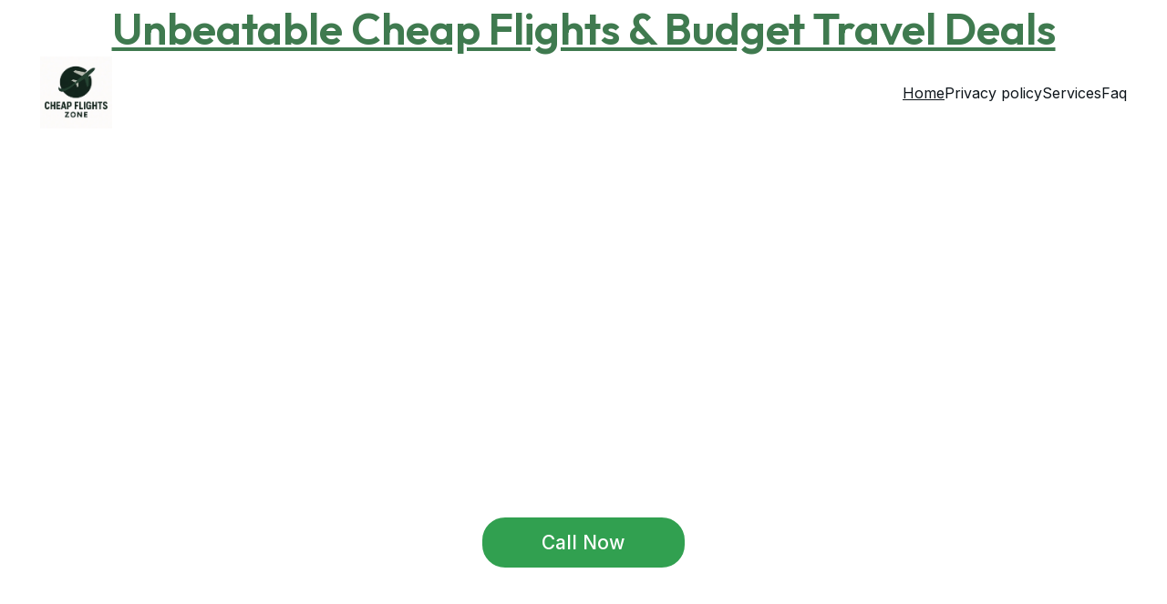

--- FILE ---
content_type: text/html
request_url: https://cheapflightszone.com/
body_size: 17483
content:
<!DOCTYPE html><html lang="en"> <head><meta charset="utf-8"><meta name="viewport" content="width=device-width, initial-scale=1.0"><meta name="generator" content="Hostinger Website Builder"><!--[--><title>Unbeatable Deals on Cheap Flight Tickets | Cheap Flight Tickets</title><meta name="description" content="Discover unbeatable deals on cheap flight tickets with Cheap Flight Zone. Experience seamless booking and user-friendly travel experiences. Your journey begins here with our modern landing page."><link rel="icon" size="16x16" href="data:;base64,iVBORw0KGgo="><link rel="icon" size="32x32" href="data:;base64,iVBORw0KGgo="><link rel="icon" size="192x192" href="data:;base64,iVBORw0KGgo="><link rel="apple-touch-icon" href="data:;base64,iVBORw0KGgo="><meta content="https://cheapflightszone.com/" property="og:url"><link rel="canonical" href="https://cheapflightszone.com/"><meta content="Unbeatable Deals on Cheap Flight Tickets | Cheap Flight Tickets" property="og:title"><meta name="twitter:title" content="Unbeatable Deals on Cheap Flight Tickets | Cheap Flight Tickets"><meta content="website" property="og:type"><meta property="og:description" content="Discover unbeatable deals on cheap flight tickets with Cheap Flight Zone. Experience seamless booking and user-friendly travel experiences. Your journey begins here with our modern landing page."><meta name="twitter:description" content="Discover unbeatable deals on cheap flight tickets with Cheap Flight Zone. Experience seamless booking and user-friendly travel experiences. Your journey begins here with our modern landing page."><meta property="og:site_name" content="Cheap Flight Tickets"><meta name="keywords" content="cheap flight tickets, unbeatable deals on flights, user-friendly travel site"><meta property="og:image"><meta name="twitter:image"><meta content="" property="og:image:alt"><meta content="" name="twitter:image:alt"><meta name="twitter:card" content="summary_large_image"><!----><link rel="preconnect"><!----><!----><!----><!----><!--[--><link rel="alternate" hreflang="x-default" href="https://cheapflightszone.com/"><!--]--><link href="https://cdn.zyrosite.com/u1/google-fonts/font-faces?family=Outfit:wght@400;600&amp;family=Inter:wght@400;500&amp;display=swap" rel="preconnect" crossorigin="true"><link href="https://cdn.zyrosite.com/u1/google-fonts/font-faces?family=Outfit:wght@400;600&amp;family=Inter:wght@400;500&amp;display=swap" rel="preload" as="style"><link href="https://cdn.zyrosite.com/u1/google-fonts/font-faces?family=Outfit:wght@400;600&amp;family=Inter:wght@400;500&amp;display=swap" rel="stylesheet" referrerpolicy="no-referrer"><!--]--><style></style><link rel="prefetch" href="https://assets.zyrosite.com/mjE44JD6zpulOoNa/traffic.txt"><script>(function(){const postDate = null;

			const currentDate = new Date().setHours(0, 0, 0, 0);
			const postPublishDate = new Date(postDate).setHours(0, 0, 0, 0);

			if (postPublishDate && currentDate < postPublishDate) {
				window.location.replace('/');
			}
		})();</script><link rel="stylesheet" href="/_astro-1760034014724/_slug_.CZjOgdOc.css">
<style>:root{--color-meteorite-dark: #2f1c6a;--color-meteorite-dark-2: #1F1346;--color-meteorite: #8c85ff;--color-meteorite-light: #d5dfff;--color-primary-dark: #5025d1;--color-primary: #673de6;--color-primary-light: #ebe4ff;--color-primary-charts: #B39EF3;--color-danger-dark: #d63163;--color-danger: #fc5185;--color-danger-light: #ffe8ef;--color-danger-charts: #FEA8C2;--color-warning-dark: #fea419;--color-warning-dark-2: #9F6000;--color-warning-charts: #FFD28C;--color-warning: #ffcd35;--color-warning-light: #fff8e2;--color-success-dark: #008361;--color-success: #00b090;--color-success-light: #def4f0;--color-dark: #1d1e20;--color-gray-dark: #36344d;--color-gray: #727586;--color-gray-border: #dadce0;--color-gray-light: #f2f3f6;--color-light: #fff;--color-azure: #357df9;--color-azure-light: #e3ebf9;--color-azure-dark: #265ab2;--color-indigo: #6366F1;--color-neutral-200: #D8DAE0}.whats-app-bubble{position:fixed;right:20px;bottom:24px;z-index:1000;display:flex;cursor:pointer;border-radius:100px;box-shadow:#00000026 0 4px 12px}#wtpQualitySign_fixedCSS,#wtpQualitySign_popupCSS{bottom:10px!important}#wtpQualitySign_fixedCSS{z-index:17!important}#wtpQualitySign_popupCSS{z-index:18!important}
</style></head> <script type="application/ld+json">{"@context":"https://schema.org/","name":"Unbeatable Deals on Cheap Flight Tickets","url":"https://cheapflightszone.com","description":"Discover unbeatable deals on cheap flight tickets with Cheap Flight Zone. Experience seamless booking and user-friendly travel experiences. Your journey begins here with our modern landing page.","inLanguage":"en","keywords":["cheap flight tickets","unbeatable deals on flights","user-friendly travel site"],"@type":"WebSite"}</script> <body> <div> <style>astro-island,astro-slot,astro-static-slot{display:contents}</style><script>(()=>{var e=async t=>{await(await t())()};(self.Astro||(self.Astro={})).only=e;window.dispatchEvent(new Event("astro:only"));})();</script><script>(()=>{var A=Object.defineProperty;var g=(i,o,a)=>o in i?A(i,o,{enumerable:!0,configurable:!0,writable:!0,value:a}):i[o]=a;var d=(i,o,a)=>g(i,typeof o!="symbol"?o+"":o,a);{let i={0:t=>m(t),1:t=>a(t),2:t=>new RegExp(t),3:t=>new Date(t),4:t=>new Map(a(t)),5:t=>new Set(a(t)),6:t=>BigInt(t),7:t=>new URL(t),8:t=>new Uint8Array(t),9:t=>new Uint16Array(t),10:t=>new Uint32Array(t),11:t=>1/0*t},o=t=>{let[l,e]=t;return l in i?i[l](e):void 0},a=t=>t.map(o),m=t=>typeof t!="object"||t===null?t:Object.fromEntries(Object.entries(t).map(([l,e])=>[l,o(e)]));class y extends HTMLElement{constructor(){super(...arguments);d(this,"Component");d(this,"hydrator");d(this,"hydrate",async()=>{var b;if(!this.hydrator||!this.isConnected)return;let e=(b=this.parentElement)==null?void 0:b.closest("astro-island[ssr]");if(e){e.addEventListener("astro:hydrate",this.hydrate,{once:!0});return}let c=this.querySelectorAll("astro-slot"),n={},h=this.querySelectorAll("template[data-astro-template]");for(let r of h){let s=r.closest(this.tagName);s!=null&&s.isSameNode(this)&&(n[r.getAttribute("data-astro-template")||"default"]=r.innerHTML,r.remove())}for(let r of c){let s=r.closest(this.tagName);s!=null&&s.isSameNode(this)&&(n[r.getAttribute("name")||"default"]=r.innerHTML)}let p;try{p=this.hasAttribute("props")?m(JSON.parse(this.getAttribute("props"))):{}}catch(r){let s=this.getAttribute("component-url")||"<unknown>",v=this.getAttribute("component-export");throw v&&(s+=` (export ${v})`),console.error(`[hydrate] Error parsing props for component ${s}`,this.getAttribute("props"),r),r}let u;await this.hydrator(this)(this.Component,p,n,{client:this.getAttribute("client")}),this.removeAttribute("ssr"),this.dispatchEvent(new CustomEvent("astro:hydrate"))});d(this,"unmount",()=>{this.isConnected||this.dispatchEvent(new CustomEvent("astro:unmount"))})}disconnectedCallback(){document.removeEventListener("astro:after-swap",this.unmount),document.addEventListener("astro:after-swap",this.unmount,{once:!0})}connectedCallback(){if(!this.hasAttribute("await-children")||document.readyState==="interactive"||document.readyState==="complete")this.childrenConnectedCallback();else{let e=()=>{document.removeEventListener("DOMContentLoaded",e),c.disconnect(),this.childrenConnectedCallback()},c=new MutationObserver(()=>{var n;((n=this.lastChild)==null?void 0:n.nodeType)===Node.COMMENT_NODE&&this.lastChild.nodeValue==="astro:end"&&(this.lastChild.remove(),e())});c.observe(this,{childList:!0}),document.addEventListener("DOMContentLoaded",e)}}async childrenConnectedCallback(){let e=this.getAttribute("before-hydration-url");e&&await import(e),this.start()}async start(){let e=JSON.parse(this.getAttribute("opts")),c=this.getAttribute("client");if(Astro[c]===void 0){window.addEventListener(`astro:${c}`,()=>this.start(),{once:!0});return}try{await Astro[c](async()=>{let n=this.getAttribute("renderer-url"),[h,{default:p}]=await Promise.all([import(this.getAttribute("component-url")),n?import(n):()=>()=>{}]),u=this.getAttribute("component-export")||"default";if(!u.includes("."))this.Component=h[u];else{this.Component=h;for(let f of u.split("."))this.Component=this.Component[f]}return this.hydrator=p,this.hydrate},e,this)}catch(n){console.error(`[astro-island] Error hydrating ${this.getAttribute("component-url")}`,n)}}attributeChangedCallback(){this.hydrate()}}d(y,"observedAttributes",["props"]),customElements.get("astro-island")||customElements.define("astro-island",y)}})();</script><astro-island uid="byFWh" component-url="/_astro-1760034014724/ClientHead.BEczx311.js" component-export="default" renderer-url="/_astro-1760034014724/client.CImooay0.js" props="{&quot;page-noindex&quot;:[0,false],&quot;canonical-url&quot;:[0,&quot;https://cheapflightszone.com/&quot;],&quot;site-meta&quot;:[0,{&quot;version&quot;:[0,197],&quot;template&quot;:[0,&quot;aigenerated&quot;],&quot;metaTitle&quot;:[0,&quot;Cheap Flight Tickets&quot;],&quot;customMeta&quot;:[0,&quot;&lt;!-- Google tag (gtag.js) --&gt;\n&lt;script async src=\&quot;https://www.googletagmanager.com/gtag/js?id=AW-17617230119\&quot;&gt;&lt;/script&gt;\n&lt;script&gt;\n  window.dataLayer = window.dataLayer || [];\n  function gtag(){dataLayer.push(arguments);}\n  gtag(&#39;js&#39;, new Date());\n\n  gtag(&#39;config&#39;, &#39;AW-17617230119&#39;);\n&lt;/script&gt;&quot;],&quot;aiWebsiteType&quot;:[0,&quot;Landing page&quot;],&quot;defaultLocale&quot;:[0,&quot;system&quot;],&quot;customBodyElements&quot;:[0,&quot;&lt;script async src=\&quot;https://www.googletagmanager.com/gtag/js?id=AW-17617230119\&quot;&gt;&lt;/script&gt;&lt;script&gt;\n  window.dataLayer = window.dataLayer || [];\n  function gtag(){dataLayer.push(arguments);}\n  gtag(&#39;js&#39;, new Date());\n\n  gtag(&#39;config&#39;, &#39;AW-17617230119&#39;);\n&lt;/script&gt;&quot;],&quot;customHeadElements&quot;:[0,&quot;&quot;],&quot;isPrivateModeActive&quot;:[0,false],&quot;demoEcommerceStoreId&quot;:[0,&quot;demo_01G0E9P2R0CFTNBWEEFCEV8EG5&quot;],&quot;shouldAddWWWPrefixToDomain&quot;:[0,false]}],&quot;domain&quot;:[0,&quot;cheapflightszone.com&quot;]}" ssr client="only" opts="{&quot;name&quot;:&quot;ClientHead&quot;,&quot;value&quot;:&quot;vue&quot;}"></astro-island> <script>(()=>{var e=async t=>{await(await t())()};(self.Astro||(self.Astro={})).load=e;window.dispatchEvent(new Event("astro:load"));})();</script><astro-island uid="2sh1kN" prefix="v1" component-url="/_astro-1760034014724/Page.Ckk1x3Ub.js" component-export="default" renderer-url="/_astro-1760034014724/client.CImooay0.js" props="{&quot;pageData&quot;:[0,{&quot;pages&quot;:[0,{&quot;zDW83d&quot;:[0,{&quot;meta&quot;:[0,{&quot;title&quot;:[0,&quot;Cheap Flights Zone: Find Last-Minute Deals&quot;],&quot;noindex&quot;:[0,false],&quot;keywords&quot;:[1,[[0,&quot;cheap flights&quot;],[0,&quot;last-minute deals&quot;],[0,&quot;budget-friendly travel&quot;]]],&quot;password&quot;:[0,&quot;&quot;],&quot;ogImageAlt&quot;:[0,&quot;&quot;],&quot;description&quot;:[0,&quot;Welcome to Cheap Flights Zone, your ultimate destination for finding the cheapest airfares, last-minute deals, and budget-friendly travel options. Compare prices from top airlines and book your tickets effortlessly with no hidden charges. Unlock special offers and enjoy a secure booking experience!&quot;],&quot;focusKeyword&quot;:[0,&quot;cheap flights&quot;],&quot;passwordDesign&quot;:[0,&quot;default&quot;],&quot;passwordBackText&quot;:[0,&quot;Back to&quot;],&quot;passwordButtonText&quot;:[0,&quot;Enter&quot;],&quot;passwordHeadingText&quot;:[0,&quot;Guest area&quot;],&quot;passwordSubheadingText&quot;:[0,&quot;Please enter the password to access the page&quot;],&quot;passwordPlaceholderText&quot;:[0,&quot;Type password&quot;]}],&quot;name&quot;:[0,&quot;Services&quot;],&quot;slug&quot;:[0,&quot;services-cheap-flights&quot;],&quot;type&quot;:[0,&quot;default&quot;],&quot;blocks&quot;:[1,[[0,&quot;zYRFSv&quot;],[0,&quot;z8YL5L&quot;],[0,&quot;zwu9Rh&quot;]]]}],&quot;zWEkSP&quot;:[0,{&quot;meta&quot;:[0,{&quot;title&quot;:[0,&quot;Unbeatable Cheap Flights &amp; Budget Travel Deals&quot;],&quot;noindex&quot;:[0,false],&quot;keywords&quot;:[1,[[0,&quot;cheap flights&quot;],[0,&quot;budget-friendly travel&quot;],[0,&quot;best deals on flights&quot;]]],&quot;password&quot;:[0,&quot;&quot;],&quot;ogImageAlt&quot;:[0,&quot;&quot;],&quot;description&quot;:[0,&quot;Discover unbeatable airfares and budget-friendly travel options at Cheap Flights Zone. Compare prices from top airlines, enjoy exclusive discounts, and book your tickets securely. Start your adventure today with the best deals on flights worldwide!&quot;],&quot;focusKeyword&quot;:[0,&quot;cheap flights&quot;],&quot;passwordDesign&quot;:[0,&quot;default&quot;],&quot;passwordBackText&quot;:[0,&quot;Back to&quot;],&quot;passwordButtonText&quot;:[0,&quot;Enter&quot;],&quot;passwordHeadingText&quot;:[0,&quot;Guest area&quot;],&quot;passwordSubheadingText&quot;:[0,&quot;Please enter the password to access the page&quot;],&quot;passwordPlaceholderText&quot;:[0,&quot;Type password&quot;]}],&quot;name&quot;:[0,&quot;Privacy policy&quot;],&quot;slug&quot;:[0,&quot;privacy-policy-cheap-flights&quot;],&quot;type&quot;:[0,&quot;default&quot;],&quot;blocks&quot;:[1,[[0,&quot;z5fZ6M&quot;]]]}],&quot;ai-1oPEZ&quot;:[0,{&quot;meta&quot;:[0,{&quot;title&quot;:[0,&quot;Frequently Asked Questions About Our Services&quot;],&quot;keywords&quot;:[1,[[0,&quot;FAQ&quot;],[0,&quot;customer support&quot;],[0,&quot;service inquiries&quot;]]],&quot;description&quot;:[0,&quot;Explore our FAQ section to find answers to common questions about our services. We aim to provide clarity and assistance to enhance your experience with us.&quot;],&quot;focusKeyword&quot;:[0,&quot;FAQ&quot;]}],&quot;name&quot;:[0,&quot;Faq&quot;],&quot;slug&quot;:[0,&quot;faq&quot;],&quot;type&quot;:[0,&quot;default&quot;],&quot;blocks&quot;:[1,[[0,&quot;ai-6I0J58&quot;],[0,&quot;ai-BMUyaQ&quot;],[0,&quot;ai-vf3xRJ&quot;]]]}],&quot;ai-9p_UH&quot;:[0,{&quot;meta&quot;:[0,{&quot;title&quot;:[0,&quot;Unbeatable Deals on Cheap Flight Tickets&quot;],&quot;keywords&quot;:[1,[[0,&quot;cheap flight tickets&quot;],[0,&quot;unbeatable deals on flights&quot;],[0,&quot;user-friendly travel site&quot;]]],&quot;description&quot;:[0,&quot;Discover unbeatable deals on cheap flight tickets with Cheap Flight Zone. Experience seamless booking and user-friendly travel experiences. Your journey begins here with our modern landing page.&quot;],&quot;focusKeyword&quot;:[0,&quot;cheap flight tickets&quot;]}],&quot;name&quot;:[0,&quot;Home&quot;],&quot;slug&quot;:[0,&quot;home&quot;],&quot;type&quot;:[0,&quot;default&quot;],&quot;blocks&quot;:[1,[[0,&quot;ai-Sd9g1c&quot;],[0,&quot;ai-9mg4Zp&quot;],[0,&quot;ai-WAzoku&quot;],[0,&quot;ai-5WgR84&quot;]]]}]}],&quot;blocks&quot;:[0,{&quot;header&quot;:[0,{&quot;slot&quot;:[0,&quot;header&quot;],&quot;type&quot;:[0,&quot;BlockNavigation&quot;],&quot;mobile&quot;:[0,{&quot;height&quot;:[0,244],&quot;logoHeight&quot;:[0,55]}],&quot;desktop&quot;:[0,{&quot;height&quot;:[0,79],&quot;logoHeight&quot;:[0,79]}],&quot;settings&quot;:[0,{&quot;styles&quot;:[0,{&quot;width&quot;:[0,&quot;1240px&quot;],&quot;padding&quot;:[0,&quot;0px 16px 0px 16px&quot;],&quot;m-padding&quot;:[0,&quot;24px 16px 24px 16px&quot;],&quot;logo-width&quot;:[0,&quot;79px&quot;],&quot;cartIconSize&quot;:[0,&quot;24px&quot;],&quot;link-spacing&quot;:[0,&quot;33px&quot;],&quot;m-logo-width&quot;:[0,&quot;55px&quot;],&quot;m-link-spacing&quot;:[0,&quot;20px&quot;],&quot;element-spacing&quot;:[0,&quot;33px&quot;],&quot;contrastBackgroundColor&quot;:[0,&quot;rgb(224, 224, 224)&quot;]}],&quot;cartText&quot;:[0,&quot;&quot;],&quot;isSticky&quot;:[0,true],&quot;showLogo&quot;:[0,true],&quot;headerLayout&quot;:[0,&quot;desktop-1&quot;],&quot;isCartVisible&quot;:[0,true],&quot;logoImagePath&quot;:[0,&quot;logo-n2-image-oct-7-2025-08_42_28-pm-YX4jVLpGzbTb7jgl.png&quot;],&quot;mHeaderLayout&quot;:[0,&quot;mobile-1&quot;],&quot;logoImageOrigin&quot;:[0,&quot;assets&quot;],&quot;mobileLinksAlignment&quot;:[0,&quot;right&quot;]}],&quot;zindexes&quot;:[1,[]],&quot;background&quot;:[0,{&quot;color&quot;:[0,&quot;rgb(255, 255, 255)&quot;],&quot;current&quot;:[0,&quot;color&quot;],&quot;isTransparent&quot;:[0,false]}],&quot;components&quot;:[1,[]],&quot;fontWeight&quot;:[0,400],&quot;logoAspectRatio&quot;:[0,1],&quot;navLinkTextColor&quot;:[0,&quot;#0d141a&quot;],&quot;navLinkTextColorHover&quot;:[0,&quot;#0d141a&quot;]}],&quot;zSiG-O&quot;:[0,{&quot;slot&quot;:[0,&quot;footer&quot;],&quot;type&quot;:[0,&quot;BlockLayout&quot;],&quot;mobile&quot;:[0,{&quot;minHeight&quot;:[0,278]}],&quot;desktop&quot;:[0,{&quot;minHeight&quot;:[0,368]}],&quot;settings&quot;:[0,{&quot;styles&quot;:[0,{&quot;cols&quot;:[0,&quot;12&quot;],&quot;rows&quot;:[0,10],&quot;width&quot;:[0,&quot;1224px&quot;],&quot;m-rows&quot;:[0,&quot;1&quot;],&quot;col-gap&quot;:[0,&quot;24px&quot;],&quot;row-gap&quot;:[0,&quot;16px&quot;],&quot;row-size&quot;:[0,&quot;48px&quot;],&quot;column-gap&quot;:[0,&quot;24px&quot;],&quot;block-padding&quot;:[0,&quot;16px 0 16px 0&quot;],&quot;m-block-padding&quot;:[0,&quot;40px 16px 40px 16px&quot;]}]}],&quot;zindexes&quot;:[1,[[0,&quot;ai-EHcJnM&quot;]]],&quot;background&quot;:[0,{&quot;alt&quot;:[0,&quot;photo of black commercial airplane ready for landing during golden hour&quot;],&quot;path&quot;:[0,&quot;photo-1503944251010-cbf290919d9d&quot;],&quot;color&quot;:[0,&quot;#1B1F1C&quot;],&quot;image&quot;:[0,&quot;https://images.unsplash.com/photo-1503944251010-cbf290919d9d?ixid=M3wzOTE5Mjl8MHwxfHNlYXJjaHwxMTN8fGZsaWdodCUyMHRha2luZyUyMG9mZnxlbnwwfHx8fDE3NTk4MDAxNDZ8MA&amp;ixlib=rb-4.1.0?w=1366&amp;q=70&amp;auto=format&quot;],&quot;origin&quot;:[0,&quot;unsplash&quot;],&quot;current&quot;:[0,&quot;image&quot;]}],&quot;components&quot;:[1,[[0,&quot;ai-EHcJnM&quot;]]],&quot;snapRowGap&quot;:[0,19],&quot;snapRowHeight&quot;:[0,18],&quot;initialBlockId&quot;:[0,&quot;W7N_1fYuy&quot;]}],&quot;ai-5WgR84&quot;:[0,{&quot;type&quot;:[0,&quot;BlockLayout&quot;],&quot;mobile&quot;:[0,{&quot;minHeight&quot;:[0,225]}],&quot;desktop&quot;:[0,{&quot;minHeight&quot;:[0,385]}],&quot;settings&quot;:[0,{&quot;styles&quot;:[0,{&quot;cols&quot;:[0,&quot;12&quot;],&quot;rows&quot;:[0,8],&quot;width&quot;:[0,&quot;1224px&quot;],&quot;m-rows&quot;:[0,&quot;1&quot;],&quot;col-gap&quot;:[0,&quot;24px&quot;],&quot;row-gap&quot;:[0,&quot;16px&quot;],&quot;row-size&quot;:[0,&quot;48px&quot;],&quot;column-gap&quot;:[0,&quot;24px&quot;],&quot;block-padding&quot;:[0,&quot;0&quot;],&quot;m-block-padding&quot;:[0,&quot;40px 16px 40px 16px&quot;]}]}],&quot;zindexes&quot;:[1,[[0,&quot;ai-pahieb&quot;],[0,&quot;ai-2ll8oG&quot;],[0,&quot;zHPSPn&quot;]]],&quot;background&quot;:[0,{&quot;color&quot;:[0,&quot;#ffffff&quot;],&quot;current&quot;:[0,&quot;color&quot;]}],&quot;components&quot;:[1,[[0,&quot;ai-pahieb&quot;],[0,&quot;ai-2ll8oG&quot;],[0,&quot;zHPSPn&quot;]]],&quot;initialBlockId&quot;:[0,&quot;zgvYh1&quot;],&quot;isMobileAutoPositioningEnabled&quot;:[0,true]}],&quot;ai-9mg4Zp&quot;:[0,{&quot;type&quot;:[0,&quot;BlockLayout&quot;],&quot;mobile&quot;:[0,{&quot;minHeight&quot;:[0,1404]}],&quot;desktop&quot;:[0,{&quot;minHeight&quot;:[0,727]}],&quot;settings&quot;:[0,{&quot;styles&quot;:[0,{&quot;block-padding&quot;:[0,&quot;16px 0 16px 0&quot;],&quot;m-block-padding&quot;:[0,&quot;16px&quot;]}]}],&quot;zindexes&quot;:[1,[[0,&quot;ai-hW7_93&quot;],[0,&quot;ai-gczfrR&quot;],[0,&quot;ai-kICI7t&quot;],[0,&quot;ai-HKX5-7&quot;],[0,&quot;ai-IZEF-n&quot;],[0,&quot;ai-EblLze&quot;],[0,&quot;ai-UdPaLk&quot;],[0,&quot;ai-29AkDu&quot;],[0,&quot;ai-yZUUd3&quot;],[0,&quot;ai-TZLERi&quot;],[0,&quot;ai-uiBdYp&quot;]]],&quot;attachment&quot;:[0,&quot;fixed&quot;],&quot;background&quot;:[0,{&quot;color&quot;:[0,&quot;#F2F1E6&quot;],&quot;current&quot;:[0,&quot;color&quot;],&quot;gradient&quot;:[0,{&quot;angle&quot;:[0,135],&quot;colors&quot;:[1,[[0,{&quot;value&quot;:[0,&quot;#31A050&quot;]}],[0,{&quot;value&quot;:[0,&quot;rgb(143, 17, 168)&quot;]}]]],&quot;isAnimated&quot;:[0,false]}],&quot;overlay-opacity&quot;:[0,&quot;0.90&quot;]}],&quot;components&quot;:[1,[[0,&quot;ai-hW7_93&quot;],[0,&quot;ai-gczfrR&quot;],[0,&quot;ai-kICI7t&quot;],[0,&quot;ai-HKX5-7&quot;],[0,&quot;ai-IZEF-n&quot;],[0,&quot;ai-EblLze&quot;],[0,&quot;ai-UdPaLk&quot;],[0,&quot;ai-29AkDu&quot;],[0,&quot;ai-yZUUd3&quot;],[0,&quot;ai-TZLERi&quot;],[0,&quot;ai-uiBdYp&quot;]]],&quot;initialBlockId&quot;:[0,&quot;zPMuAo&quot;]}],&quot;ai-Sd9g1c&quot;:[0,{&quot;type&quot;:[0,&quot;BlockLayout&quot;],&quot;mobile&quot;:[0,{&quot;minHeight&quot;:[0,674]}],&quot;desktop&quot;:[0,{&quot;minHeight&quot;:[0,725]}],&quot;settings&quot;:[0,{&quot;styles&quot;:[0,{&quot;block-padding&quot;:[0,&quot;16px 0 16px 0&quot;],&quot;m-block-padding&quot;:[0,&quot;16px&quot;]}]}],&quot;zindexes&quot;:[1,[[0,&quot;ai-ON84ik&quot;],[0,&quot;ai-Nntf46&quot;],[0,&quot;ai-btzPnI&quot;],[0,&quot;ai-rpKV1S&quot;],[0,&quot;ai-IF4dNK&quot;]]],&quot;attachment&quot;:[0,&quot;unset&quot;],&quot;background&quot;:[0,{&quot;alt&quot;:[0,&quot;black and white bed linen&quot;],&quot;path&quot;:[0,&quot;photo-1586105251261-72a756497a11&quot;],&quot;image&quot;:[0,&quot;https://images.unsplash.com/photo-1586105251261-72a756497a11?ixid=M3wzOTE5Mjl8MHwxfHNlYXJjaHw2fHxpbnRlcmlvcnxlbnwwfHx8fDE3MTM5NzE1OTJ8MA&amp;ixlib=rb-4.0.3?w=1366&amp;q=70&amp;auto=format&quot;],&quot;video&quot;:[0,{&quot;videoSrc&quot;:[0,&quot;https://videos.pexels.com/video-files/3740030/3740030-uhd_3840_2160_24fps.mp4&quot;],&quot;videoThumbnailSrc&quot;:[0,&quot;https://images.pexels.com/videos/3740030/pexels-photo-3740030.jpeg?auto=compress&amp;cs=tinysrgb&amp;fit=crop&amp;h=630&amp;w=1200&quot;]}],&quot;origin&quot;:[0,&quot;unsplash&quot;],&quot;current&quot;:[0,&quot;video&quot;],&quot;gradient&quot;:[0,{&quot;angle&quot;:[0,135],&quot;colors&quot;:[1,[[0,{&quot;value&quot;:[0,&quot;#31A050&quot;]}],[0,{&quot;value&quot;:[0,&quot;rgb(143, 17, 168)&quot;]}]]],&quot;isAnimated&quot;:[0,false]}],&quot;overlay-opacity&quot;:[0,&quot;0.45&quot;]}],&quot;components&quot;:[1,[[0,&quot;ai-ON84ik&quot;],[0,&quot;ai-Nntf46&quot;],[0,&quot;ai-btzPnI&quot;],[0,&quot;ai-rpKV1S&quot;],[0,&quot;ai-IF4dNK&quot;]]],&quot;initialBlockId&quot;:[0,&quot;zRYkK-&quot;],&quot;isMobileAutoPositioningEnabled&quot;:[0,true]}],&quot;ai-WAzoku&quot;:[0,{&quot;type&quot;:[0,&quot;BlockLayout&quot;],&quot;mobile&quot;:[0,{&quot;minHeight&quot;:[0,642]}],&quot;desktop&quot;:[0,{&quot;minHeight&quot;:[0,824]}],&quot;settings&quot;:[0,{&quot;styles&quot;:[0,{&quot;block-padding&quot;:[0,&quot;16px 0 16px 0&quot;],&quot;m-block-padding&quot;:[0,&quot;16px&quot;]}]}],&quot;zindexes&quot;:[1,[[0,&quot;ai-O0ZRJP&quot;],[0,&quot;ai-cxL7zg&quot;],[0,&quot;ai-VGCwsK&quot;],[0,&quot;ai-uohq_i&quot;],[0,&quot;ai-7CPvD2&quot;],[0,&quot;ai-T5T4GH&quot;]]],&quot;attachment&quot;:[0,&quot;fixed&quot;],&quot;background&quot;:[0,{&quot;color&quot;:[0,&quot;#ffffff&quot;],&quot;current&quot;:[0,&quot;color&quot;],&quot;gradient&quot;:[0,{&quot;angle&quot;:[0,135],&quot;colors&quot;:[1,[[0,{&quot;value&quot;:[0,&quot;#31A050&quot;]}],[0,{&quot;value&quot;:[0,&quot;rgb(143, 17, 168)&quot;]}]]],&quot;isAnimated&quot;:[0,false]}],&quot;overlay-opacity&quot;:[0,&quot;0.90&quot;]}],&quot;components&quot;:[1,[[0,&quot;ai-O0ZRJP&quot;],[0,&quot;ai-cxL7zg&quot;],[0,&quot;ai-VGCwsK&quot;],[0,&quot;ai-uohq_i&quot;],[0,&quot;ai-7CPvD2&quot;],[0,&quot;ai-T5T4GH&quot;]]],&quot;initialBlockId&quot;:[0,&quot;zWbtAT&quot;]}],&quot;stickyBar&quot;:[0,{&quot;type&quot;:[0,&quot;BlockStickyBar&quot;],&quot;items&quot;:[1,[[0,{&quot;type&quot;:[0,&quot;text&quot;],&quot;content&quot;:[0,&quot;&lt;h3 dir=\&quot;auto\&quot; style=\&quot;color: rgb(63, 122, 79)\&quot;&gt;&lt;strong&gt;&lt;u&gt;Unbeatable Cheap Flights &amp;amp; Budget Travel Deals&lt;/u&gt;&lt;/strong&gt;&lt;/h3&gt;&quot;]}]]],&quot;mobile&quot;:[0,{&quot;minHeight&quot;:[0,40]}],&quot;desktop&quot;:[0,{&quot;minHeight&quot;:[0,40]}],&quot;settings&quot;:[0,{&quot;styles&quot;:[0,{&quot;block-padding&quot;:[0,&quot;0&quot;],&quot;m-block-padding&quot;:[0,&quot;0 16px&quot;]}]}],&quot;zindexes&quot;:[1,[]],&quot;animation&quot;:[0,{&quot;name&quot;:[0,&quot;slide&quot;],&quot;type&quot;:[0,&quot;global&quot;]}],&quot;background&quot;:[0,{&quot;color&quot;:[0,&quot;rgb(255, 255, 255)&quot;],&quot;current&quot;:[0,&quot;color&quot;]}],&quot;components&quot;:[1,[]]}]}],&quot;elements&quot;:[0,{&quot;zHPSPn&quot;:[0,{&quot;rel&quot;:[0,&quot;nofollow&quot;],&quot;href&quot;:[0,&quot;https://www.google.com/travel/flights&quot;],&quot;type&quot;:[0,&quot;GridButton&quot;],&quot;mobile&quot;:[0,{&quot;top&quot;:[0,142],&quot;left&quot;:[0,99],&quot;width&quot;:[0,130],&quot;height&quot;:[0,50]}],&quot;target&quot;:[0,&quot;_blank&quot;],&quot;content&quot;:[0,&quot;Check Availability &quot;],&quot;desktop&quot;:[0,{&quot;top&quot;:[0,169],&quot;left&quot;:[0,515],&quot;width&quot;:[0,185],&quot;height&quot;:[0,71]}],&quot;linkType&quot;:[0,&quot;external&quot;],&quot;settings&quot;:[0,{&quot;type&quot;:[0,&quot;primary&quot;],&quot;styles&quot;:[0,{&quot;align&quot;:[0,&quot;center&quot;],&quot;justify&quot;:[0,&quot;center&quot;],&quot;m-element-margin&quot;:[0,&quot;0 0 16px 0&quot;]}]}],&quot;animation&quot;:[0,{&quot;name&quot;:[0,&quot;slide&quot;],&quot;type&quot;:[0,&quot;global&quot;]}],&quot;fontColor&quot;:[0,&quot;rgb(255, 255, 255)&quot;],&quot;borderColor&quot;:[0,&quot;rgb(0, 0, 0)&quot;],&quot;linkedPageId&quot;:[0,&quot;&quot;],&quot;fontColorHover&quot;:[0,&quot;rgb(255, 255, 255)&quot;],&quot;backgroundColor&quot;:[0,&quot;rgb(9, 92, 27)&quot;],&quot;borderColorHover&quot;:[0,&quot;rgb(0, 0, 0)&quot;],&quot;backgroundColorHover&quot;:[0,&quot;rgb(29, 30, 32)&quot;]}],&quot;ai-29AkDu&quot;:[0,{&quot;type&quot;:[0,&quot;GridTextBox&quot;],&quot;mobile&quot;:[0,{&quot;top&quot;:[0,1272],&quot;left&quot;:[0,0],&quot;width&quot;:[0,328],&quot;height&quot;:[0,72]}],&quot;content&quot;:[0,&quot;&lt;p class=\&quot;body\&quot; style=\&quot;color: rgb(86, 88, 94)\&quot; dir=\&quot;auto\&quot;&gt;Stay updated with the latest offers and travel packages tailored for you.&lt;/p&gt;&quot;],&quot;desktop&quot;:[0,{&quot;top&quot;:[0,573],&quot;left&quot;:[0,824],&quot;width&quot;:[0,351],&quot;height&quot;:[0,48]}],&quot;settings&quot;:[0,{&quot;styles&quot;:[0,{&quot;text&quot;:[0,&quot;left&quot;],&quot;align&quot;:[0,&quot;flex-start&quot;],&quot;justify&quot;:[0,&quot;flex-start&quot;],&quot;m-element-margin&quot;:[0,&quot;0 0 16px 0&quot;]}]}],&quot;animation&quot;:[0,{&quot;name&quot;:[0,&quot;slide&quot;],&quot;type&quot;:[0,&quot;global&quot;]}],&quot;initialElementId&quot;:[0,&quot;zLKFPB&quot;]}],&quot;ai-2ll8oG&quot;:[0,{&quot;type&quot;:[0,&quot;GridTextBox&quot;],&quot;mobile&quot;:[0,{&quot;top&quot;:[0,78],&quot;left&quot;:[0,0],&quot;width&quot;:[0,328],&quot;height&quot;:[0,48]}],&quot;content&quot;:[0,&quot;&lt;p dir=\&quot;auto\&quot; class=\&quot;body\&quot; style=\&quot;\&quot;&gt;Stay updated on the best travel offers&lt;/p&gt;&quot;],&quot;desktop&quot;:[0,{&quot;top&quot;:[0,104],&quot;left&quot;:[0,206],&quot;width&quot;:[0,812],&quot;height&quot;:[0,24]}],&quot;settings&quot;:[0,{&quot;styles&quot;:[0,{&quot;text&quot;:[0,&quot;center&quot;],&quot;align&quot;:[0,&quot;flex-start&quot;],&quot;justify&quot;:[0,&quot;center&quot;],&quot;m-element-margin&quot;:[0,&quot;0 0 24px 0&quot;]}]}],&quot;animation&quot;:[0,{&quot;name&quot;:[0,&quot;slide&quot;],&quot;type&quot;:[0,&quot;global&quot;]}],&quot;initialElementId&quot;:[0,&quot;zVNZas&quot;]}],&quot;ai-7CPvD2&quot;:[0,{&quot;rel&quot;:[0,&quot;nofollow&quot;],&quot;type&quot;:[0,&quot;GridImage&quot;],&quot;mobile&quot;:[0,{&quot;top&quot;:[0,185],&quot;left&quot;:[0,170],&quot;width&quot;:[0,158],&quot;height&quot;:[0,199]}],&quot;desktop&quot;:[0,{&quot;top&quot;:[0,264],&quot;left&quot;:[0,309],&quot;width&quot;:[0,297],&quot;height&quot;:[0,480],&quot;borderRadius&quot;:[0,&quot;15px&quot;]}],&quot;settings&quot;:[0,{&quot;alt&quot;:[0,&quot;A group of travelers excitedly boarding a flight.&quot;],&quot;path&quot;:[0,&quot;photo-1693197584689-5e5db8aa0799&quot;],&quot;origin&quot;:[0,&quot;unsplash&quot;],&quot;styles&quot;:[0,{&quot;align&quot;:[0,&quot;center&quot;],&quot;justify&quot;:[0,&quot;center&quot;],&quot;m-element-margin&quot;:[0,&quot;0 0 16px 0&quot;]}],&quot;clickAction&quot;:[0,&quot;lightbox&quot;]}],&quot;animation&quot;:[0,{&quot;name&quot;:[0,&quot;slide&quot;],&quot;type&quot;:[0,&quot;global&quot;]}],&quot;initialElementId&quot;:[0,&quot;zsUsGi&quot;]}],&quot;ai-EHcJnM&quot;:[0,{&quot;type&quot;:[0,&quot;GridTextBox&quot;],&quot;mobile&quot;:[0,{&quot;top&quot;:[0,245],&quot;left&quot;:[0,0],&quot;width&quot;:[0,328],&quot;height&quot;:[0,24]}],&quot;content&quot;:[0,&quot;&lt;p class=\&quot;body\&quot; style=\&quot;color: #ffffff; --lineHeightDesktop: 1.3; --fontSizeDesktop: 14px\&quot; dir=\&quot;auto\&quot;&gt;© 2025. All rights reserved.&lt;/p&gt;&quot;],&quot;desktop&quot;:[0,{&quot;top&quot;:[0,310],&quot;left&quot;:[0,0],&quot;width&quot;:[0,503],&quot;height&quot;:[0,18]}],&quot;settings&quot;:[0,{&quot;styles&quot;:[0,{&quot;text&quot;:[0,&quot;left&quot;],&quot;align&quot;:[0,&quot;flex-start&quot;],&quot;justify&quot;:[0,&quot;center&quot;],&quot;m-element-margin&quot;:[0,&quot;0 0 24px 0&quot;]}]}],&quot;animation&quot;:[0,{&quot;name&quot;:[0,&quot;slide&quot;],&quot;type&quot;:[0,&quot;global&quot;]}],&quot;initialElementId&quot;:[0,&quot;fRoA6n-q74&quot;]}],&quot;ai-EblLze&quot;:[0,{&quot;type&quot;:[0,&quot;GridTextBox&quot;],&quot;mobile&quot;:[0,{&quot;top&quot;:[0,841],&quot;left&quot;:[0,0],&quot;width&quot;:[0,328],&quot;height&quot;:[0,23]}],&quot;content&quot;:[0,&quot;&lt;h6 style=\&quot;color: #0d141a\&quot; dir=\&quot;auto\&quot;&gt;&lt;strong&gt;Exclusive Deals&lt;/strong&gt;&lt;/h6&gt;&quot;],&quot;desktop&quot;:[0,{&quot;top&quot;:[0,544],&quot;left&quot;:[0,412],&quot;width&quot;:[0,351],&quot;height&quot;:[0,24]}],&quot;settings&quot;:[0,{&quot;styles&quot;:[0,{&quot;text&quot;:[0,&quot;left&quot;],&quot;align&quot;:[0,&quot;flex-start&quot;],&quot;justify&quot;:[0,&quot;flex-start&quot;],&quot;m-element-margin&quot;:[0,&quot;0 0 16px 0&quot;]}]}],&quot;animation&quot;:[0,{&quot;name&quot;:[0,&quot;slide&quot;],&quot;type&quot;:[0,&quot;global&quot;]}],&quot;initialElementId&quot;:[0,&quot;zoxVEp&quot;]}],&quot;ai-HKX5-7&quot;:[0,{&quot;type&quot;:[0,&quot;GridTextBox&quot;],&quot;mobile&quot;:[0,{&quot;top&quot;:[0,471],&quot;left&quot;:[0,0],&quot;width&quot;:[0,328],&quot;height&quot;:[0,72]}],&quot;content&quot;:[0,&quot;&lt;p class=\&quot;body\&quot; style=\&quot;color: rgb(86, 88, 94)\&quot; dir=\&quot;auto\&quot;&gt;Book your flights effortlessly with our user-friendly platform and secure payment options.&lt;/p&gt;&quot;],&quot;desktop&quot;:[0,{&quot;top&quot;:[0,573],&quot;left&quot;:[0,0],&quot;width&quot;:[0,351],&quot;height&quot;:[0,48]}],&quot;settings&quot;:[0,{&quot;styles&quot;:[0,{&quot;text&quot;:[0,&quot;left&quot;],&quot;align&quot;:[0,&quot;flex-start&quot;],&quot;justify&quot;:[0,&quot;flex-start&quot;],&quot;m-element-margin&quot;:[0,&quot;0 0 16px 0&quot;]}]}],&quot;animation&quot;:[0,{&quot;name&quot;:[0,&quot;slide&quot;],&quot;type&quot;:[0,&quot;global&quot;]}],&quot;initialElementId&quot;:[0,&quot;zUB-r1&quot;]}],&quot;ai-IF4dNK&quot;:[0,{&quot;type&quot;:[0,&quot;GridTextBox&quot;],&quot;mobile&quot;:[0,{&quot;top&quot;:[0,474],&quot;left&quot;:[0,0],&quot;width&quot;:[0,328],&quot;height&quot;:[0,27]}],&quot;content&quot;:[0,&quot;&lt;p class=\&quot;body-large\&quot; style=\&quot;color: #ffffff\&quot; dir=\&quot;auto\&quot;&gt;★★★★★&lt;/p&gt;&quot;],&quot;desktop&quot;:[0,{&quot;top&quot;:[0,504],&quot;left&quot;:[0,515],&quot;width&quot;:[0,194],&quot;height&quot;:[0,27]}],&quot;settings&quot;:[0,{&quot;styles&quot;:[0,{&quot;text&quot;:[0,&quot;center&quot;],&quot;align&quot;:[0,&quot;flex-start&quot;],&quot;justify&quot;:[0,&quot;flex-start&quot;],&quot;m-element-margin&quot;:[0,&quot;0 0 16px 0&quot;]}]}],&quot;animation&quot;:[0,{&quot;name&quot;:[0,&quot;slide&quot;],&quot;type&quot;:[0,&quot;global&quot;]}],&quot;initialElementId&quot;:[0,&quot;ziKy8a&quot;]}],&quot;ai-IZEF-n&quot;:[0,{&quot;rel&quot;:[0,&quot;nofollow&quot;],&quot;type&quot;:[0,&quot;GridImage&quot;],&quot;mobile&quot;:[0,{&quot;top&quot;:[0,200],&quot;left&quot;:[0,0],&quot;width&quot;:[0,328],&quot;height&quot;:[0,224]}],&quot;desktop&quot;:[0,{&quot;top&quot;:[0,240],&quot;left&quot;:[0,0],&quot;width&quot;:[0,400],&quot;height&quot;:[0,280],&quot;borderRadius&quot;:[0,&quot;20px&quot;]}],&quot;settings&quot;:[0,{&quot;alt&quot;:[0,&quot;A sleek airplane taking off against a clear blue sky.&quot;],&quot;path&quot;:[0,&quot;photo-1693291198398-dbdbb3a85e4b&quot;],&quot;origin&quot;:[0,&quot;unsplash&quot;],&quot;styles&quot;:[0,{&quot;align&quot;:[0,&quot;center&quot;],&quot;justify&quot;:[0,&quot;center&quot;],&quot;m-element-margin&quot;:[0,&quot;0 0 16px 0&quot;]}],&quot;clickAction&quot;:[0,&quot;none&quot;]}],&quot;animation&quot;:[0,{&quot;name&quot;:[0,&quot;slide&quot;],&quot;type&quot;:[0,&quot;global&quot;]}],&quot;initialElementId&quot;:[0,&quot;zLBq09&quot;]}],&quot;ai-Nntf46&quot;:[0,{&quot;type&quot;:[0,&quot;GridTextBox&quot;],&quot;mobile&quot;:[0,{&quot;top&quot;:[0,288],&quot;left&quot;:[0,0],&quot;width&quot;:[0,328],&quot;height&quot;:[0,72]}],&quot;content&quot;:[0,&quot;&lt;p class=\&quot;body\&quot; style=\&quot;color: #ffffff\&quot; dir=\&quot;auto\&quot;&gt;Book your next adventure with unbeatable prices and seamless travel experiences.&lt;/p&gt;&quot;],&quot;desktop&quot;:[0,{&quot;top&quot;:[0,342],&quot;left&quot;:[0,347],&quot;width&quot;:[0,530],&quot;height&quot;:[0,48]}],&quot;settings&quot;:[0,{&quot;styles&quot;:[0,{&quot;text&quot;:[0,&quot;center&quot;],&quot;align&quot;:[0,&quot;flex-start&quot;],&quot;justify&quot;:[0,&quot;flex-start&quot;],&quot;m-element-margin&quot;:[0,&quot;0 0 16px 0&quot;]}]}],&quot;animation&quot;:[0,{&quot;name&quot;:[0,&quot;slide&quot;],&quot;type&quot;:[0,&quot;global&quot;]}],&quot;initialElementId&quot;:[0,&quot;zmFQNI&quot;]}],&quot;ai-O0ZRJP&quot;:[0,{&quot;type&quot;:[0,&quot;GridTextBox&quot;],&quot;mobile&quot;:[0,{&quot;top&quot;:[0,40],&quot;left&quot;:[0,0],&quot;width&quot;:[0,328],&quot;height&quot;:[0,42]}],&quot;content&quot;:[0,&quot;&lt;h3 dir=\&quot;auto\&quot; style=\&quot;\&quot;&gt;Travel Dreams&lt;/h3&gt;&quot;],&quot;desktop&quot;:[0,{&quot;top&quot;:[0,80],&quot;left&quot;:[0,0],&quot;width&quot;:[0,1224],&quot;height&quot;:[0,62]}],&quot;settings&quot;:[0,{&quot;styles&quot;:[0,{&quot;text&quot;:[0,&quot;center&quot;],&quot;align&quot;:[0,&quot;flex-start&quot;],&quot;justify&quot;:[0,&quot;flex-start&quot;],&quot;m-element-margin&quot;:[0,&quot;0 0 16px 0&quot;]}]}],&quot;animation&quot;:[0,{&quot;name&quot;:[0,&quot;slide&quot;],&quot;type&quot;:[0,&quot;global&quot;]}],&quot;initialElementId&quot;:[0,&quot;zpbdPY&quot;]}],&quot;ai-ON84ik&quot;:[0,{&quot;type&quot;:[0,&quot;GridTextBox&quot;],&quot;mobile&quot;:[0,{&quot;top&quot;:[0,120],&quot;left&quot;:[0,0],&quot;width&quot;:[0,328],&quot;height&quot;:[0,156]}],&quot;content&quot;:[0,&quot;&lt;h1 style=\&quot;color: #ffffff\&quot; dir=\&quot;auto\&quot;&gt;Discover Affordable Flight Deals Today&lt;/h1&gt;&quot;],&quot;desktop&quot;:[0,{&quot;top&quot;:[0,160],&quot;left&quot;:[0,258],&quot;width&quot;:[0,709],&quot;height&quot;:[0,166]}],&quot;settings&quot;:[0,{&quot;styles&quot;:[0,{&quot;text&quot;:[0,&quot;center&quot;],&quot;align&quot;:[0,&quot;flex-start&quot;],&quot;justify&quot;:[0,&quot;flex-start&quot;],&quot;m-element-margin&quot;:[0,&quot;0 0 16px 0&quot;]}]}],&quot;animation&quot;:[0,{&quot;name&quot;:[0,&quot;slide&quot;],&quot;type&quot;:[0,&quot;global&quot;]}],&quot;initialElementId&quot;:[0,&quot;zrQbO1&quot;]}],&quot;ai-T5T4GH&quot;:[0,{&quot;rel&quot;:[0,&quot;nofollow&quot;],&quot;type&quot;:[0,&quot;GridImage&quot;],&quot;mobile&quot;:[0,{&quot;top&quot;:[0,400],&quot;left&quot;:[0,170],&quot;width&quot;:[0,158],&quot;height&quot;:[0,200]}],&quot;desktop&quot;:[0,{&quot;top&quot;:[0,264],&quot;left&quot;:[0,927],&quot;width&quot;:[0,297],&quot;height&quot;:[0,480],&quot;borderRadius&quot;:[0,&quot;15px&quot;]}],&quot;settings&quot;:[0,{&quot;alt&quot;:[0,&quot;A tranquil beach destination seen from above.&quot;],&quot;path&quot;:[0,&quot;photo-1672243776001-998bd4198ccd&quot;],&quot;origin&quot;:[0,&quot;unsplash&quot;],&quot;styles&quot;:[0,{&quot;align&quot;:[0,&quot;center&quot;],&quot;justify&quot;:[0,&quot;center&quot;],&quot;m-element-margin&quot;:[0,&quot;0 0 16px 0&quot;]}],&quot;clickAction&quot;:[0,&quot;lightbox&quot;]}],&quot;animation&quot;:[0,{&quot;name&quot;:[0,&quot;slide&quot;],&quot;type&quot;:[0,&quot;global&quot;]}],&quot;initialElementId&quot;:[0,&quot;zEyR8-&quot;]}],&quot;ai-TZLERi&quot;:[0,{&quot;rel&quot;:[0,&quot;nofollow&quot;],&quot;type&quot;:[0,&quot;GridImage&quot;],&quot;mobile&quot;:[0,{&quot;top&quot;:[0,601],&quot;left&quot;:[0,0],&quot;width&quot;:[0,328],&quot;height&quot;:[0,223]}],&quot;desktop&quot;:[0,{&quot;top&quot;:[0,240],&quot;left&quot;:[0,413],&quot;width&quot;:[0,400],&quot;height&quot;:[0,280],&quot;borderRadius&quot;:[0,&quot;20px&quot;]}],&quot;settings&quot;:[0,{&quot;alt&quot;:[0,&quot;A friendly travel agent assisting a customer at a modern office desk.&quot;],&quot;path&quot;:[0,&quot;photo-1698943399969-7aaaa9c8030f&quot;],&quot;origin&quot;:[0,&quot;unsplash&quot;],&quot;styles&quot;:[0,{&quot;align&quot;:[0,&quot;center&quot;],&quot;justify&quot;:[0,&quot;center&quot;],&quot;m-element-margin&quot;:[0,&quot;0 0 16px 0&quot;]}],&quot;clickAction&quot;:[0,&quot;none&quot;]}],&quot;animation&quot;:[0,{&quot;name&quot;:[0,&quot;slide&quot;],&quot;type&quot;:[0,&quot;global&quot;]}],&quot;initialElementId&quot;:[0,&quot;zzNgF6&quot;]}],&quot;ai-UdPaLk&quot;:[0,{&quot;type&quot;:[0,&quot;GridTextBox&quot;],&quot;mobile&quot;:[0,{&quot;top&quot;:[0,872],&quot;left&quot;:[0,0],&quot;width&quot;:[0,328],&quot;height&quot;:[0,72]}],&quot;content&quot;:[0,&quot;&lt;p class=\&quot;body\&quot; style=\&quot;color: rgb(86, 88, 94)\&quot; dir=\&quot;auto\&quot;&gt;Access exclusive discounts on flights to popular destinations around the world.&lt;/p&gt;&quot;],&quot;desktop&quot;:[0,{&quot;top&quot;:[0,573],&quot;left&quot;:[0,412],&quot;width&quot;:[0,351],&quot;height&quot;:[0,48]}],&quot;settings&quot;:[0,{&quot;styles&quot;:[0,{&quot;text&quot;:[0,&quot;left&quot;],&quot;align&quot;:[0,&quot;flex-start&quot;],&quot;justify&quot;:[0,&quot;flex-start&quot;],&quot;m-element-margin&quot;:[0,&quot;0 0 16px 0&quot;]}]}],&quot;animation&quot;:[0,{&quot;name&quot;:[0,&quot;slide&quot;],&quot;type&quot;:[0,&quot;global&quot;]}],&quot;initialElementId&quot;:[0,&quot;zFdx3t&quot;]}],&quot;ai-VGCwsK&quot;:[0,{&quot;rel&quot;:[0,&quot;nofollow&quot;],&quot;type&quot;:[0,&quot;GridImage&quot;],&quot;mobile&quot;:[0,{&quot;top&quot;:[0,184],&quot;left&quot;:[0,0],&quot;width&quot;:[0,158],&quot;height&quot;:[0,200]}],&quot;desktop&quot;:[0,{&quot;top&quot;:[0,264],&quot;left&quot;:[0,0],&quot;width&quot;:[0,297],&quot;height&quot;:[0,480],&quot;borderRadius&quot;:[0,&quot;15px&quot;]}],&quot;settings&quot;:[0,{&quot;alt&quot;:[0,&quot;An airplane taking off against a clear blue sky.&quot;],&quot;path&quot;:[0,&quot;photo-1620337304605-03f0d9dc494b&quot;],&quot;origin&quot;:[0,&quot;unsplash&quot;],&quot;styles&quot;:[0,{&quot;align&quot;:[0,&quot;center&quot;],&quot;justify&quot;:[0,&quot;center&quot;],&quot;m-element-margin&quot;:[0,&quot;0 0 16px 0&quot;]}],&quot;clickAction&quot;:[0,&quot;lightbox&quot;]}],&quot;animation&quot;:[0,{&quot;name&quot;:[0,&quot;slide&quot;],&quot;type&quot;:[0,&quot;global&quot;]}],&quot;initialElementId&quot;:[0,&quot;zDXW0N&quot;]}],&quot;ai-btzPnI&quot;:[0,{&quot;type&quot;:[0,&quot;GridTextBox&quot;],&quot;mobile&quot;:[0,{&quot;top&quot;:[0,504],&quot;left&quot;:[0,0],&quot;width&quot;:[0,328],&quot;height&quot;:[0,21]}],&quot;content&quot;:[0,&quot;&lt;p class=\&quot;body-small\&quot; style=\&quot;color: #ffffff\&quot; dir=\&quot;auto\&quot;&gt;Trusted by travelers worldwide&lt;/p&gt;&quot;],&quot;desktop&quot;:[0,{&quot;top&quot;:[0,531],&quot;left&quot;:[0,309],&quot;width&quot;:[0,606],&quot;height&quot;:[0,21]}],&quot;settings&quot;:[0,{&quot;styles&quot;:[0,{&quot;text&quot;:[0,&quot;center&quot;],&quot;align&quot;:[0,&quot;flex-start&quot;],&quot;justify&quot;:[0,&quot;flex-start&quot;],&quot;m-element-margin&quot;:[0,&quot;0 0 16px 0&quot;]}]}],&quot;animation&quot;:[0,{&quot;name&quot;:[0,&quot;slide&quot;],&quot;type&quot;:[0,&quot;global&quot;]}],&quot;initialElementId&quot;:[0,&quot;zbeKic&quot;]}],&quot;ai-cxL7zg&quot;:[0,{&quot;type&quot;:[0,&quot;GridTextBox&quot;],&quot;mobile&quot;:[0,{&quot;top&quot;:[0,96],&quot;left&quot;:[0,0],&quot;width&quot;:[0,328],&quot;height&quot;:[0,48]}],&quot;content&quot;:[0,&quot;&lt;p class=\&quot;body\&quot; style=\&quot;color: rgb(86, 88, 94)\&quot; dir=\&quot;auto\&quot;&gt;Explore amazing flight deals for your next adventure.&lt;/p&gt;&quot;],&quot;desktop&quot;:[0,{&quot;top&quot;:[0,160],&quot;left&quot;:[0,374],&quot;width&quot;:[0,477],&quot;height&quot;:[0,24]}],&quot;settings&quot;:[0,{&quot;styles&quot;:[0,{&quot;text&quot;:[0,&quot;center&quot;],&quot;align&quot;:[0,&quot;flex-start&quot;],&quot;justify&quot;:[0,&quot;flex-start&quot;],&quot;m-element-margin&quot;:[0,&quot;0 0 16px 0&quot;]}]}],&quot;animation&quot;:[0,{&quot;name&quot;:[0,&quot;slide&quot;],&quot;type&quot;:[0,&quot;global&quot;]}],&quot;initialElementId&quot;:[0,&quot;z2NrqX&quot;]}],&quot;ai-gczfrR&quot;:[0,{&quot;type&quot;:[0,&quot;GridTextBox&quot;],&quot;mobile&quot;:[0,{&quot;top&quot;:[0,88],&quot;left&quot;:[0,0],&quot;width&quot;:[0,328],&quot;height&quot;:[0,72]}],&quot;content&quot;:[0,&quot;&lt;p class=\&quot;body\&quot; style=\&quot;color: rgb(86, 88, 94)\&quot; dir=\&quot;auto\&quot;&gt;Discover unbeatable deals on flight tickets for your next adventure.&lt;/p&gt;&quot;],&quot;desktop&quot;:[0,{&quot;top&quot;:[0,160],&quot;left&quot;:[0,309],&quot;width&quot;:[0,606],&quot;height&quot;:[0,24]}],&quot;settings&quot;:[0,{&quot;styles&quot;:[0,{&quot;text&quot;:[0,&quot;center&quot;],&quot;align&quot;:[0,&quot;flex-start&quot;],&quot;justify&quot;:[0,&quot;flex-start&quot;],&quot;m-element-margin&quot;:[0,&quot;0 0 16px 0&quot;]}]}],&quot;animation&quot;:[0,{&quot;name&quot;:[0,&quot;slide&quot;],&quot;type&quot;:[0,&quot;global&quot;]}],&quot;initialElementId&quot;:[0,&quot;zHGXe-&quot;]}],&quot;ai-hW7_93&quot;:[0,{&quot;type&quot;:[0,&quot;GridTextBox&quot;],&quot;mobile&quot;:[0,{&quot;top&quot;:[0,40],&quot;left&quot;:[0,0],&quot;width&quot;:[0,328],&quot;height&quot;:[0,42]}],&quot;content&quot;:[0,&quot;&lt;h3 dir=\&quot;auto\&quot; style=\&quot;\&quot;&gt;Affordable Flights&lt;/h3&gt;&quot;],&quot;desktop&quot;:[0,{&quot;top&quot;:[0,80],&quot;left&quot;:[0,0],&quot;width&quot;:[0,1224],&quot;height&quot;:[0,62]}],&quot;settings&quot;:[0,{&quot;styles&quot;:[0,{&quot;text&quot;:[0,&quot;center&quot;],&quot;align&quot;:[0,&quot;flex-start&quot;],&quot;justify&quot;:[0,&quot;flex-start&quot;],&quot;m-element-margin&quot;:[0,&quot;0 0 16px 0&quot;]}]}],&quot;animation&quot;:[0,{&quot;name&quot;:[0,&quot;slide&quot;],&quot;type&quot;:[0,&quot;global&quot;]}],&quot;initialElementId&quot;:[0,&quot;z613BN&quot;]}],&quot;ai-kICI7t&quot;:[0,{&quot;type&quot;:[0,&quot;GridTextBox&quot;],&quot;mobile&quot;:[0,{&quot;top&quot;:[0,440],&quot;left&quot;:[0,0],&quot;width&quot;:[0,328],&quot;height&quot;:[0,23]}],&quot;content&quot;:[0,&quot;&lt;h6 style=\&quot;color: #0d141a\&quot; dir=\&quot;auto\&quot;&gt;&lt;strong&gt;Easy Booking&lt;/strong&gt;&lt;/h6&gt;&quot;],&quot;desktop&quot;:[0,{&quot;top&quot;:[0,544],&quot;left&quot;:[0,0],&quot;width&quot;:[0,351],&quot;height&quot;:[0,24]}],&quot;settings&quot;:[0,{&quot;styles&quot;:[0,{&quot;text&quot;:[0,&quot;left&quot;],&quot;align&quot;:[0,&quot;flex-start&quot;],&quot;justify&quot;:[0,&quot;flex-start&quot;],&quot;m-element-margin&quot;:[0,&quot;0 0 16px 0&quot;]}]}],&quot;animation&quot;:[0,{&quot;name&quot;:[0,&quot;slide&quot;],&quot;type&quot;:[0,&quot;global&quot;]}],&quot;initialElementId&quot;:[0,&quot;zf23Qq&quot;]}],&quot;ai-pahieb&quot;:[0,{&quot;type&quot;:[0,&quot;GridTextBox&quot;],&quot;mobile&quot;:[0,{&quot;top&quot;:[0,40],&quot;left&quot;:[0,0],&quot;width&quot;:[0,328],&quot;height&quot;:[0,31]}],&quot;content&quot;:[0,&quot;&lt;h4 dir=\&quot;auto\&quot; style=\&quot;--lineHeightDesktop: 1.3; --fontSizeDesktop: 40px\&quot;&gt;&lt;span style=\&quot;color: rgb(0, 0, 0)\&quot;&gt;Affordable Flight Deals&lt;/span&gt;&lt;/h4&gt;&quot;],&quot;desktop&quot;:[0,{&quot;top&quot;:[0,40],&quot;left&quot;:[0,0],&quot;width&quot;:[0,1224],&quot;height&quot;:[0,52]}],&quot;settings&quot;:[0,{&quot;styles&quot;:[0,{&quot;text&quot;:[0,&quot;center&quot;],&quot;align&quot;:[0,&quot;flex-start&quot;],&quot;justify&quot;:[0,&quot;center&quot;],&quot;m-element-margin&quot;:[0,&quot;0 0 24px 0&quot;]}]}],&quot;animation&quot;:[0,{&quot;name&quot;:[0,&quot;slide&quot;],&quot;type&quot;:[0,&quot;global&quot;]}],&quot;initialElementId&quot;:[0,&quot;zH6fcN&quot;]}],&quot;ai-rpKV1S&quot;:[0,{&quot;rel&quot;:[0,&quot;&quot;],&quot;href&quot;:[0,&quot;tel:+16052025445&quot;],&quot;type&quot;:[0,&quot;GridButton&quot;],&quot;mobile&quot;:[0,{&quot;top&quot;:[0,384],&quot;left&quot;:[0,82],&quot;width&quot;:[0,164],&quot;height&quot;:[0,56]}],&quot;target&quot;:[0,&quot;_self&quot;],&quot;content&quot;:[0,&quot;Call Now&quot;],&quot;desktop&quot;:[0,{&quot;top&quot;:[0,424],&quot;left&quot;:[0,498],&quot;width&quot;:[0,228],&quot;height&quot;:[0,61],&quot;fontSize&quot;:[0,21]}],&quot;linkType&quot;:[0,&quot;phone&quot;],&quot;settings&quot;:[0,{&quot;type&quot;:[0,&quot;primary&quot;],&quot;styles&quot;:[0,{&quot;align&quot;:[0,&quot;center&quot;],&quot;justify&quot;:[0,&quot;center&quot;],&quot;m-element-margin&quot;:[0,&quot;0 0 16px 0&quot;]}]}],&quot;animation&quot;:[0,{&quot;name&quot;:[0,&quot;slide&quot;],&quot;type&quot;:[0,&quot;global&quot;]}],&quot;fontColor&quot;:[0,&quot;#ffffff&quot;],&quot;fontWeight&quot;:[0,500],&quot;borderColor&quot;:[0,&quot;#ffffff&quot;],&quot;borderWidth&quot;:[0,3],&quot;borderRadius&quot;:[0,28],&quot;linkedPageId&quot;:[0,&quot;&quot;],&quot;fontColorHover&quot;:[0,&quot;#ffffff&quot;],&quot;backgroundColor&quot;:[0,&quot;#31A050&quot;],&quot;borderColorHover&quot;:[0,&quot;#31A050&quot;],&quot;initialElementId&quot;:[0,&quot;zmQk-7&quot;],&quot;backgroundColorHover&quot;:[0,&quot;#31A050&quot;]}],&quot;ai-uiBdYp&quot;:[0,{&quot;rel&quot;:[0,&quot;nofollow&quot;],&quot;type&quot;:[0,&quot;GridImage&quot;],&quot;mobile&quot;:[0,{&quot;top&quot;:[0,1000],&quot;left&quot;:[0,0],&quot;width&quot;:[0,328],&quot;height&quot;:[0,224]}],&quot;desktop&quot;:[0,{&quot;top&quot;:[0,240],&quot;left&quot;:[0,824],&quot;width&quot;:[0,400],&quot;height&quot;:[0,280],&quot;borderRadius&quot;:[0,&quot;20px&quot;]}],&quot;settings&quot;:[0,{&quot;alt&quot;:[0,&quot;A scenic view of an airplane flying over a picturesque landscape.&quot;],&quot;path&quot;:[0,&quot;photo-1701247991223-04c8272454a1&quot;],&quot;origin&quot;:[0,&quot;unsplash&quot;],&quot;styles&quot;:[0,{&quot;align&quot;:[0,&quot;center&quot;],&quot;justify&quot;:[0,&quot;center&quot;],&quot;m-element-margin&quot;:[0,&quot;0 0 16px 0&quot;]}],&quot;clickAction&quot;:[0,&quot;none&quot;]}],&quot;animation&quot;:[0,{&quot;name&quot;:[0,&quot;slide&quot;],&quot;type&quot;:[0,&quot;global&quot;]}],&quot;initialElementId&quot;:[0,&quot;zYBY7N&quot;]}],&quot;ai-uohq_i&quot;:[0,{&quot;rel&quot;:[0,&quot;nofollow&quot;],&quot;type&quot;:[0,&quot;GridImage&quot;],&quot;mobile&quot;:[0,{&quot;top&quot;:[0,400],&quot;left&quot;:[0,0],&quot;width&quot;:[0,158],&quot;height&quot;:[0,200]}],&quot;desktop&quot;:[0,{&quot;top&quot;:[0,264],&quot;left&quot;:[0,618],&quot;width&quot;:[0,295],&quot;height&quot;:[0,480],&quot;borderRadius&quot;:[0,&quot;15px&quot;]}],&quot;settings&quot;:[0,{&quot;alt&quot;:[0,&quot;A scenic view of clouds from an airplane window.&quot;],&quot;path&quot;:[0,&quot;photo-1695886759103-064ad32c445a&quot;],&quot;origin&quot;:[0,&quot;unsplash&quot;],&quot;styles&quot;:[0,{&quot;align&quot;:[0,&quot;center&quot;],&quot;justify&quot;:[0,&quot;center&quot;],&quot;m-element-margin&quot;:[0,&quot;0 0 16px 0&quot;]}],&quot;clickAction&quot;:[0,&quot;lightbox&quot;]}],&quot;animation&quot;:[0,{&quot;name&quot;:[0,&quot;slide&quot;],&quot;type&quot;:[0,&quot;global&quot;]}],&quot;initialElementId&quot;:[0,&quot;zanweH&quot;]}],&quot;ai-yZUUd3&quot;:[0,{&quot;type&quot;:[0,&quot;GridTextBox&quot;],&quot;mobile&quot;:[0,{&quot;top&quot;:[0,1241],&quot;left&quot;:[0,0],&quot;width&quot;:[0,328],&quot;height&quot;:[0,23]}],&quot;content&quot;:[0,&quot;&lt;h6 style=\&quot;color: #0d141a\&quot; dir=\&quot;auto\&quot;&gt;&lt;strong&gt;Customer Support&lt;/strong&gt;&lt;/h6&gt;&quot;],&quot;desktop&quot;:[0,{&quot;top&quot;:[0,544],&quot;left&quot;:[0,824],&quot;width&quot;:[0,351],&quot;height&quot;:[0,24]}],&quot;settings&quot;:[0,{&quot;styles&quot;:[0,{&quot;text&quot;:[0,&quot;left&quot;],&quot;align&quot;:[0,&quot;flex-start&quot;],&quot;justify&quot;:[0,&quot;flex-start&quot;],&quot;m-element-margin&quot;:[0,&quot;0 0 16px 0&quot;]}]}],&quot;animation&quot;:[0,{&quot;name&quot;:[0,&quot;slide&quot;],&quot;type&quot;:[0,&quot;global&quot;]}],&quot;initialElementId&quot;:[0,&quot;zAmA4w&quot;]}]}],&quot;nav&quot;:[1,[[0,{&quot;isHidden&quot;:[0,false],&quot;linkType&quot;:[0,&quot;Page&quot;],&quot;subItems&quot;:[1,[]],&quot;navItemId&quot;:[0,&quot;FIiYYi&quot;],&quot;linkedPageId&quot;:[0,&quot;ai-9p_UH&quot;]}],[0,{&quot;isHidden&quot;:[0,false],&quot;linkType&quot;:[0,&quot;Page&quot;],&quot;subItems&quot;:[1,[]],&quot;navItemId&quot;:[0,&quot;zZZKYY&quot;],&quot;linkedPageId&quot;:[0,&quot;zWEkSP&quot;]}],[0,{&quot;isHidden&quot;:[0,false],&quot;linkType&quot;:[0,&quot;Page&quot;],&quot;subItems&quot;:[1,[]],&quot;navItemId&quot;:[0,&quot;zflnjN&quot;],&quot;linkedPageId&quot;:[0,&quot;zDW83d&quot;]}],[0,{&quot;isHidden&quot;:[0,false],&quot;linkType&quot;:[0,&quot;Page&quot;],&quot;subItems&quot;:[1,[]],&quot;navItemId&quot;:[0,&quot;wJd7cJ&quot;],&quot;linkedPageId&quot;:[0,&quot;ai-1oPEZ&quot;]}]]],&quot;currentLocale&quot;:[0,&quot;system&quot;],&quot;homePageId&quot;:[0,&quot;ai-9p_UH&quot;],&quot;cookieBannerAcceptText&quot;:[0],&quot;cookieBannerDisclaimer&quot;:[0],&quot;cookieBannerDeclineText&quot;:[0],&quot;blogReadingTimeText&quot;:[0],&quot;metaTitle&quot;:[0],&quot;meta&quot;:[0,{&quot;version&quot;:[0,197],&quot;template&quot;:[0,&quot;aigenerated&quot;],&quot;metaTitle&quot;:[0,&quot;Cheap Flight Tickets&quot;],&quot;customMeta&quot;:[0,&quot;&lt;!-- Google tag (gtag.js) --&gt;\n&lt;script async src=\&quot;https://www.googletagmanager.com/gtag/js?id=AW-17617230119\&quot;&gt;&lt;/script&gt;\n&lt;script&gt;\n  window.dataLayer = window.dataLayer || [];\n  function gtag(){dataLayer.push(arguments);}\n  gtag(&#39;js&#39;, new Date());\n\n  gtag(&#39;config&#39;, &#39;AW-17617230119&#39;);\n&lt;/script&gt;&quot;],&quot;aiWebsiteType&quot;:[0,&quot;Landing page&quot;],&quot;defaultLocale&quot;:[0,&quot;system&quot;],&quot;customBodyElements&quot;:[0,&quot;&lt;script async src=\&quot;https://www.googletagmanager.com/gtag/js?id=AW-17617230119\&quot;&gt;&lt;/script&gt;&lt;script&gt;\n  window.dataLayer = window.dataLayer || [];\n  function gtag(){dataLayer.push(arguments);}\n  gtag(&#39;js&#39;, new Date());\n\n  gtag(&#39;config&#39;, &#39;AW-17617230119&#39;);\n&lt;/script&gt;&quot;],&quot;customHeadElements&quot;:[0,&quot;&quot;],&quot;isPrivateModeActive&quot;:[0,false],&quot;demoEcommerceStoreId&quot;:[0,&quot;demo_01G0E9P2R0CFTNBWEEFCEV8EG5&quot;],&quot;shouldAddWWWPrefixToDomain&quot;:[0,false]}],&quot;forms&quot;:[0,{&quot;Contact form 16&quot;:[0,{&quot;token&quot;:[0,&quot;A85M963BOOsWDepzP4JoAVJovB7AwWBO&quot;]}]}],&quot;styles&quot;:[0,{&quot;h1&quot;:[0,{&quot;font-size&quot;:[0,&quot;64px&quot;],&quot;font-style&quot;:[0,&quot;normal&quot;],&quot;font-family&quot;:[0,&quot;var(--font-primary)&quot;],&quot;font-weight&quot;:[0,600],&quot;line-height&quot;:[0,&quot;1.3&quot;],&quot;m-font-size&quot;:[0,&quot;40px&quot;],&quot;letter-spacing&quot;:[0,0],&quot;text-transform&quot;:[0,&quot;none&quot;],&quot;text-decoration&quot;:[0,&quot;none&quot;]}],&quot;h2&quot;:[0,{&quot;font-size&quot;:[0,&quot;56px&quot;],&quot;font-style&quot;:[0,&quot;normal&quot;],&quot;font-family&quot;:[0,&quot;var(--font-primary)&quot;],&quot;font-weight&quot;:[0,600],&quot;line-height&quot;:[0,&quot;1.3&quot;],&quot;m-font-size&quot;:[0,&quot;36px&quot;],&quot;letter-spacing&quot;:[0,0],&quot;text-transform&quot;:[0,&quot;none&quot;],&quot;text-decoration&quot;:[0,&quot;none&quot;]}],&quot;h3&quot;:[0,{&quot;font-size&quot;:[0,&quot;48px&quot;],&quot;font-style&quot;:[0,&quot;normal&quot;],&quot;font-family&quot;:[0,&quot;var(--font-primary)&quot;],&quot;font-weight&quot;:[0,600],&quot;line-height&quot;:[0,&quot;1.3&quot;],&quot;m-font-size&quot;:[0,&quot;32px&quot;],&quot;letter-spacing&quot;:[0,0],&quot;text-transform&quot;:[0,&quot;none&quot;],&quot;text-decoration&quot;:[0,&quot;none&quot;]}],&quot;h4&quot;:[0,{&quot;font-size&quot;:[0,&quot;40px&quot;],&quot;font-style&quot;:[0,&quot;normal&quot;],&quot;font-family&quot;:[0,&quot;var(--font-primary)&quot;],&quot;font-weight&quot;:[0,600],&quot;line-height&quot;:[0,&quot;1.3&quot;],&quot;m-font-size&quot;:[0,&quot;24px&quot;],&quot;letter-spacing&quot;:[0,0],&quot;text-transform&quot;:[0,&quot;none&quot;],&quot;text-decoration&quot;:[0,&quot;none&quot;]}],&quot;h5&quot;:[0,{&quot;font-size&quot;:[0,&quot;26px&quot;],&quot;font-style&quot;:[0,&quot;normal&quot;],&quot;font-family&quot;:[0,&quot;var(--font-primary)&quot;],&quot;font-weight&quot;:[0,600],&quot;line-height&quot;:[0,&quot;1.3&quot;],&quot;m-font-size&quot;:[0,&quot;20px&quot;],&quot;letter-spacing&quot;:[0,0],&quot;text-transform&quot;:[0,&quot;none&quot;],&quot;text-decoration&quot;:[0,&quot;none&quot;]}],&quot;h6&quot;:[0,{&quot;font-size&quot;:[0,&quot;18px&quot;],&quot;font-style&quot;:[0,&quot;normal&quot;],&quot;font-family&quot;:[0,&quot;var(--font-primary)&quot;],&quot;font-weight&quot;:[0,600],&quot;line-height&quot;:[0,&quot;1.3&quot;],&quot;m-font-size&quot;:[0,&quot;18px&quot;],&quot;letter-spacing&quot;:[0,0],&quot;text-transform&quot;:[0,&quot;none&quot;],&quot;text-decoration&quot;:[0,&quot;none&quot;]}],&quot;body&quot;:[0,{&quot;font-size&quot;:[0,&quot;16px&quot;],&quot;font-style&quot;:[0,&quot;normal&quot;],&quot;font-family&quot;:[0,&quot;var(--font-secondary)&quot;],&quot;font-weight&quot;:[0,400],&quot;line-height&quot;:[0,&quot;1.5&quot;],&quot;m-font-size&quot;:[0,&quot;16px&quot;],&quot;letter-spacing&quot;:[0,&quot;normal&quot;],&quot;text-transform&quot;:[0,&quot;none&quot;],&quot;text-decoration&quot;:[0,&quot;none&quot;]}],&quot;font&quot;:[0,{&quot;primary&quot;:[0,&quot;&#39;Outfit&#39;, sans-serif&quot;],&quot;secondary&quot;:[0,&quot;&#39;Inter&#39;, sans-serif&quot;]}],&quot;nav-link&quot;:[0,{&quot;color&quot;:[0,&quot;#0d141a&quot;],&quot;font-size&quot;:[0,&quot;16px&quot;],&quot;font-style&quot;:[0,&quot;normal&quot;],&quot;color-hover&quot;:[0,&quot;#0d141a&quot;],&quot;font-family&quot;:[0,&quot;var(--font-secondary)&quot;],&quot;font-weight&quot;:[0,400],&quot;line-height&quot;:[0,&quot;1.5&quot;],&quot;m-font-size&quot;:[0,&quot;16px&quot;],&quot;letter-spacing&quot;:[0,&quot;normal&quot;],&quot;text-transform&quot;:[0,&quot;none&quot;],&quot;text-decoration&quot;:[0,&quot;none&quot;]}],&quot;body-large&quot;:[0,{&quot;font-size&quot;:[0,&quot;18px&quot;],&quot;font-style&quot;:[0,&quot;normal&quot;],&quot;font-family&quot;:[0,&quot;var(--font-secondary)&quot;],&quot;font-weight&quot;:[0,400],&quot;line-height&quot;:[0,&quot;1.5&quot;],&quot;m-font-size&quot;:[0,&quot;18px&quot;],&quot;letter-spacing&quot;:[0,&quot;normal&quot;],&quot;text-transform&quot;:[0,&quot;none&quot;],&quot;text-decoration&quot;:[0,&quot;none&quot;]}],&quot;body-small&quot;:[0,{&quot;font-size&quot;:[0,&quot;14px&quot;],&quot;font-style&quot;:[0,&quot;normal&quot;],&quot;font-family&quot;:[0,&quot;var(--font-secondary)&quot;],&quot;font-weight&quot;:[0,500],&quot;line-height&quot;:[0,&quot;1.5&quot;],&quot;m-font-size&quot;:[0,&quot;14px&quot;],&quot;letter-spacing&quot;:[0,&quot;normal&quot;],&quot;text-transform&quot;:[0,&quot;uppercase&quot;],&quot;text-decoration&quot;:[0,&quot;none&quot;]}],&quot;grid-button-primary&quot;:[0,{&quot;font-size&quot;:[0,&quot;16px&quot;],&quot;padding-x&quot;:[0,&quot;40px&quot;],&quot;padding-y&quot;:[0,&quot;16px&quot;],&quot;font-color&quot;:[0,&quot;#ffffff&quot;],&quot;font-style&quot;:[0,&quot;normal&quot;],&quot;border-null&quot;:[0,&quot;&quot;],&quot;font-family&quot;:[0,&quot;var(--font-secondary)&quot;],&quot;font-weight&quot;:[0,400],&quot;line-height&quot;:[0,&quot;normal&quot;],&quot;m-font-size&quot;:[0,&quot;16px&quot;],&quot;m-padding-x&quot;:[0,&quot;36px&quot;],&quot;m-padding-y&quot;:[0,&quot;14px&quot;],&quot;box-shadow-x&quot;:[0,&quot;0px&quot;],&quot;box-shadow-y&quot;:[0,&quot;0px&quot;],&quot;border-radius&quot;:[0,999],&quot;letter-spacing&quot;:[0,&quot;normal&quot;],&quot;text-transform&quot;:[0,&quot;none&quot;],&quot;box-shadow-blur&quot;:[0,&quot;0px&quot;],&quot;box-shadow-null&quot;:[0,&quot;&quot;],&quot;text-decoration&quot;:[0,&quot;none&quot;],&quot;background-color&quot;:[0,&quot;rgb(0, 0, 0)&quot;],&quot;box-shadow-color&quot;:[0,&quot;rgba(0, 0, 0, 0)&quot;],&quot;border-null-hover&quot;:[0,&quot;&quot;],&quot;box-shadow-spread&quot;:[0,&quot;0px&quot;],&quot;box-shadow-x-hover&quot;:[0,&quot;0px&quot;],&quot;box-shadow-y-hover&quot;:[0,&quot;0px&quot;],&quot;transition-duration&quot;:[0,&quot;0.2s&quot;],&quot;background-color-null&quot;:[0,&quot;&quot;],&quot;box-shadow-blur-hover&quot;:[0,&quot;0px&quot;],&quot;box-shadow-null-hover&quot;:[0,&quot;&quot;],&quot;background-color-hover&quot;:[0,&quot;rgb(29, 30, 32)&quot;],&quot;box-shadow-color-hover&quot;:[0,&quot;0px&quot;],&quot;box-shadow-spread-hover&quot;:[0,&quot;0px&quot;],&quot;transition-timing-function&quot;:[0,&quot;ease&quot;],&quot;background-color-null-hover&quot;:[0,&quot;&quot;]}],&quot;grid-button-secondary&quot;:[0,{&quot;font-size&quot;:[0,&quot;16px&quot;],&quot;padding-x&quot;:[0,&quot;40px&quot;],&quot;padding-y&quot;:[0,&quot;16px&quot;],&quot;font-color&quot;:[0,&quot;rgb(0, 0, 0)&quot;],&quot;font-style&quot;:[0,&quot;normal&quot;],&quot;border-null&quot;:[0,&quot;&quot;],&quot;font-family&quot;:[0,&quot;var(--font-secondary)&quot;],&quot;font-weight&quot;:[0,400],&quot;line-height&quot;:[0,&quot;normal&quot;],&quot;m-font-size&quot;:[0,&quot;16px&quot;],&quot;m-padding-x&quot;:[0,&quot;36px&quot;],&quot;m-padding-y&quot;:[0,&quot;14px&quot;],&quot;box-shadow-x&quot;:[0,&quot;0px&quot;],&quot;box-shadow-y&quot;:[0,&quot;0px&quot;],&quot;border-radius&quot;:[0,999],&quot;letter-spacing&quot;:[0,&quot;normal&quot;],&quot;text-transform&quot;:[0,&quot;none&quot;],&quot;box-shadow-blur&quot;:[0,&quot;0px&quot;],&quot;box-shadow-null&quot;:[0,&quot;&quot;],&quot;text-decoration&quot;:[0,&quot;none&quot;],&quot;background-color&quot;:[0,&quot;white&quot;],&quot;box-shadow-color&quot;:[0,&quot;rgba(0, 0, 0, 0)&quot;],&quot;border-null-hover&quot;:[0,&quot;&quot;],&quot;box-shadow-spread&quot;:[0,&quot;0px&quot;],&quot;box-shadow-x-hover&quot;:[0,&quot;0px&quot;],&quot;box-shadow-y-hover&quot;:[0,&quot;0px&quot;],&quot;transition-duration&quot;:[0,&quot;0.2s&quot;],&quot;background-color-null&quot;:[0,&quot;&quot;],&quot;box-shadow-blur-hover&quot;:[0,&quot;0px&quot;],&quot;box-shadow-null-hover&quot;:[0,&quot;&quot;],&quot;background-color-hover&quot;:[0,&quot;rgb(240, 240, 240)&quot;],&quot;box-shadow-color-hover&quot;:[0,&quot;0px&quot;],&quot;box-shadow-spread-hover&quot;:[0,&quot;0px&quot;],&quot;transition-timing-function&quot;:[0,&quot;ease&quot;],&quot;background-color-null-hover&quot;:[0,&quot;&quot;]}]}],&quot;domain&quot;:[0,&quot;cheapflightszone.com&quot;],&quot;siteId&quot;:[0,&quot;mjE44JD6zpulOoNa&quot;],&quot;ecommerceShoppingCart&quot;:[0],&quot;blogCategories&quot;:[0,{}],&quot;languageSwitcherLanguages&quot;:[1,[]],&quot;currentPageId&quot;:[0,&quot;ai-9p_UH&quot;],&quot;productId&quot;:[0],&quot;languageKeys&quot;:[1,[[0,&quot;system&quot;]]],&quot;isDynamicProductPageEnabled&quot;:[0,false],&quot;buildDate&quot;:[0,&quot;1760034028980&quot;]}],&quot;productData&quot;:[0]}" ssr client="load" opts="{&quot;name&quot;:&quot;PageComponent&quot;,&quot;value&quot;:true}" await-children><!--[--><main style="--h1-font-size:64px;--h1-font-style:normal;--h1-font-family:var(--font-primary);--h1-font-weight:600;--h1-line-height:1.3;--h1-m-font-size:40px;--h1-letter-spacing:0;--h1-text-transform:none;--h1-text-decoration:none;--h2-font-size:56px;--h2-font-style:normal;--h2-font-family:var(--font-primary);--h2-font-weight:600;--h2-line-height:1.3;--h2-m-font-size:36px;--h2-letter-spacing:0;--h2-text-transform:none;--h2-text-decoration:none;--h3-font-size:48px;--h3-font-style:normal;--h3-font-family:var(--font-primary);--h3-font-weight:600;--h3-line-height:1.3;--h3-m-font-size:32px;--h3-letter-spacing:0;--h3-text-transform:none;--h3-text-decoration:none;--h4-font-size:40px;--h4-font-style:normal;--h4-font-family:var(--font-primary);--h4-font-weight:600;--h4-line-height:1.3;--h4-m-font-size:24px;--h4-letter-spacing:0;--h4-text-transform:none;--h4-text-decoration:none;--h5-font-size:26px;--h5-font-style:normal;--h5-font-family:var(--font-primary);--h5-font-weight:600;--h5-line-height:1.3;--h5-m-font-size:20px;--h5-letter-spacing:0;--h5-text-transform:none;--h5-text-decoration:none;--h6-font-size:18px;--h6-font-style:normal;--h6-font-family:var(--font-primary);--h6-font-weight:600;--h6-line-height:1.3;--h6-m-font-size:18px;--h6-letter-spacing:0;--h6-text-transform:none;--h6-text-decoration:none;--body-font-size:16px;--body-font-style:normal;--body-font-family:var(--font-secondary);--body-font-weight:400;--body-line-height:1.5;--body-m-font-size:16px;--body-letter-spacing:normal;--body-text-transform:none;--body-text-decoration:none;--font-primary:&#39;Outfit&#39;, sans-serif;--font-secondary:&#39;Inter&#39;, sans-serif;--nav-link-color:#0d141a;--nav-link-font-size:16px;--nav-link-font-style:normal;--nav-link-color-hover:#0d141a;--nav-link-font-family:var(--font-secondary);--nav-link-font-weight:400;--nav-link-line-height:1.5;--nav-link-m-font-size:16px;--nav-link-letter-spacing:normal;--nav-link-text-transform:none;--nav-link-text-decoration:none;--body-large-font-size:18px;--body-large-font-style:normal;--body-large-font-family:var(--font-secondary);--body-large-font-weight:400;--body-large-line-height:1.5;--body-large-m-font-size:18px;--body-large-letter-spacing:normal;--body-large-text-transform:none;--body-large-text-decoration:none;--body-small-font-size:14px;--body-small-font-style:normal;--body-small-font-family:var(--font-secondary);--body-small-font-weight:500;--body-small-line-height:1.5;--body-small-m-font-size:14px;--body-small-letter-spacing:normal;--body-small-text-transform:uppercase;--body-small-text-decoration:none;--grid-button-primary-font-size:16px;--grid-button-primary-padding-x:40px;--grid-button-primary-padding-y:16px;--grid-button-primary-font-color:#ffffff;--grid-button-primary-font-style:normal;--grid-button-primary-border-null:;--grid-button-primary-font-family:var(--font-secondary);--grid-button-primary-font-weight:400;--grid-button-primary-line-height:normal;--grid-button-primary-m-font-size:16px;--grid-button-primary-m-padding-x:36px;--grid-button-primary-m-padding-y:14px;--grid-button-primary-box-shadow-x:0px;--grid-button-primary-box-shadow-y:0px;--grid-button-primary-border-radius:999px;--grid-button-primary-letter-spacing:normal;--grid-button-primary-text-transform:none;--grid-button-primary-box-shadow-blur:0px;--grid-button-primary-box-shadow-null:;--grid-button-primary-text-decoration:none;--grid-button-primary-background-color:rgb(0, 0, 0);--grid-button-primary-box-shadow-color:rgba(0, 0, 0, 0);--grid-button-primary-border-null-hover:;--grid-button-primary-box-shadow-spread:0px;--grid-button-primary-box-shadow-x-hover:0px;--grid-button-primary-box-shadow-y-hover:0px;--grid-button-primary-transition-duration:0.2s;--grid-button-primary-background-color-null:;--grid-button-primary-box-shadow-blur-hover:0px;--grid-button-primary-box-shadow-null-hover:;--grid-button-primary-background-color-hover:rgb(29, 30, 32);--grid-button-primary-box-shadow-color-hover:0px;--grid-button-primary-box-shadow-spread-hover:0px;--grid-button-primary-transition-timing-function:ease;--grid-button-primary-background-color-null-hover:;--grid-button-secondary-font-size:16px;--grid-button-secondary-padding-x:40px;--grid-button-secondary-padding-y:16px;--grid-button-secondary-font-color:rgb(0, 0, 0);--grid-button-secondary-font-style:normal;--grid-button-secondary-border-null:;--grid-button-secondary-font-family:var(--font-secondary);--grid-button-secondary-font-weight:400;--grid-button-secondary-line-height:normal;--grid-button-secondary-m-font-size:16px;--grid-button-secondary-m-padding-x:36px;--grid-button-secondary-m-padding-y:14px;--grid-button-secondary-box-shadow-x:0px;--grid-button-secondary-box-shadow-y:0px;--grid-button-secondary-border-radius:999px;--grid-button-secondary-letter-spacing:normal;--grid-button-secondary-text-transform:none;--grid-button-secondary-box-shadow-blur:0px;--grid-button-secondary-box-shadow-null:;--grid-button-secondary-text-decoration:none;--grid-button-secondary-background-color:white;--grid-button-secondary-box-shadow-color:rgba(0, 0, 0, 0);--grid-button-secondary-border-null-hover:;--grid-button-secondary-box-shadow-spread:0px;--grid-button-secondary-box-shadow-x-hover:0px;--grid-button-secondary-box-shadow-y-hover:0px;--grid-button-secondary-transition-duration:0.2s;--grid-button-secondary-background-color-null:;--grid-button-secondary-box-shadow-blur-hover:0px;--grid-button-secondary-box-shadow-null-hover:;--grid-button-secondary-background-color-hover:rgb(240, 240, 240);--grid-button-secondary-box-shadow-color-hover:0px;--grid-button-secondary-box-shadow-spread-hover:0px;--grid-button-secondary-transition-timing-function:ease;--grid-button-secondary-background-color-null-hover:;--43a41e2e:244px;" class="page"><div class="sticky-trigger"></div><!----><div class="top-blocks--sticky top-blocks"><section class="block-sticky-bar" data-block-id="stickyBar" style="" data-v-6290f57d><div class="block-background block-sticky-bar__background" data-v-6290f57d style="--f9f3716a:rgb(255, 255, 255);--232c59c7:50%;--24e13266:0%;--2e633380:50%;--b98e7ee4:center;"><!----><!----><!----></div><div class="block-sticky-bar-layout transition transition--slide transition--root-hidden" style="--block-padding-top:0;--block-padding:0;--block-padding-right:0;--block-padding-bottom:0;--block-padding-left:0;--m-block-padding:0 16px;--m-grid-template-rows: 1fr;--t-grid-template-rows: 1fr;--small-desktop-grid-template-rows: 1fr;--grid-template-rows: 1fr;--m-grid-template-columns:100%;--grid-template-columns:100%;--m-block-min-height:40px;--t-block-min-height:40px;--small-desktop-block-min-height:40px;--block-min-height:40px;--96c845ae:1224px;--067a702b:360px;--205f40f1:0 16px;" data-v-6290f57d data-v-bea4450f><!--[--><!--[--><div class="text-box block-sticky-bar__element" data-animation-role="block-element" data-v-6290f57d style="--54285089:break-spaces;--6191828b:break-spaces;"><h3 dir="auto" style="color: rgb(63, 122, 79)"><strong><u>Unbeatable Cheap Flights &amp; Budget Travel Deals</u></strong></h3></div><!--]--><!--]--></div></section><header class="block-header" style="--nav-link-font-weight:400;--nav-link-text-color:#0d141a;--nav-link-text-color-hover:#0d141a;--header-height-mobile:244px;--width:1240px;--padding-top:0px;--padding:0px 16px 0px 16px;--padding-right:16px;--padding-bottom:0px;--padding-left:16px;--m-padding-top:24px;--m-padding:24px 16px 24px 16px;--m-padding-right:16px;--m-padding-bottom:24px;--m-padding-left:16px;--logo-width:79px;--cartIconSize:24px;--link-spacing:33px;--m-logo-width:55px;--m-link-spacing:20px;--element-spacing:33px;--contrastBackgroundColor:rgb(224, 224, 224);--background-color:rgb(255, 255, 255);" backgroundcolorcontrast="rgb(224, 224, 224)" height="79" is-in-preview-mode="false" is-preview-mobile-view="false" data-v-6a88bed3><div class="background" style="--background-color:rgb(255, 255, 255);" data-v-6a88bed3></div><!--[--><div class="block-header-layout-desktop block-header-layout-desktop--desktop-1" style="--7708d8d2:min-content auto ;--a54fb50e:0px;" data-v-a07a4ffe><!--[--><a class="block-header-logo block-header__logo" href="/" data-v-6a88bed3 style="--0c1b1e60:79px;--5d79b3cd:79px;--21476ca4:24px;--43ce6f65:24;--dff81636:400;--653c9bff:55px;--2887ea0e:55px;--669f3aa2:24px;" data-v-4ae1c879><img class="block-header-logo__image" src="https://assets.zyrosite.com/cdn-cgi/image/format=auto,w=375,fit=crop,q=95/mjE44JD6zpulOoNa/logo-n2-image-oct-7-2025-08_42_28-pm-YX4jVLpGzbTb7jgl.png" alt="Cheap Flight Tickets logo" data-v-4ae1c879></a><!--]--><!--[--><nav class="block-header__nav" data-v-6a88bed3><ul class="block-header__nav-links" data-v-6a88bed3><!--[--><li class="block-header-item" data-v-6a88bed3 data-v-7a1586db><label class="block-header-item__label" data-v-7a1586db><!----><div class="item-content-wrapper item-content-wrapper--active block-header-item__item" aria-haspopup="false" data-v-7a1586db data-v-63e4f6b6><a class="item-content" href="/" data-v-63e4f6b6>Home</a><!----></div><!----></label></li><li class="block-header-item" data-v-6a88bed3 data-v-7a1586db><label class="block-header-item__label" data-v-7a1586db><!----><div class="item-content-wrapper block-header-item__item" aria-haspopup="false" data-v-7a1586db data-v-63e4f6b6><a class="item-content" href="/privacy-policy-cheap-flights" data-v-63e4f6b6>Privacy policy</a><!----></div><!----></label></li><li class="block-header-item" data-v-6a88bed3 data-v-7a1586db><label class="block-header-item__label" data-v-7a1586db><!----><div class="item-content-wrapper block-header-item__item" aria-haspopup="false" data-v-7a1586db data-v-63e4f6b6><a class="item-content" href="/services-cheap-flights" data-v-63e4f6b6>Services</a><!----></div><!----></label></li><li class="block-header-item" data-v-6a88bed3 data-v-7a1586db><label class="block-header-item__label" data-v-7a1586db><!----><div class="item-content-wrapper block-header-item__item" aria-haspopup="false" data-v-7a1586db data-v-63e4f6b6><a class="item-content" href="/faq" data-v-63e4f6b6>Faq</a><!----></div><!----></label></li><!--]--></ul></nav><!--]--><!--[--><!--]--><!--[--><!--]--><!--[--><!--]--><!--[--><!--]--></div><div class="block-header-layout-mobile block-header-layout-mobile--mobile-1" style="--7708d8d2:min-content auto ;--a54fb50e:0px;" data-v-a07a4ffe><!--[--><a class="block-header-logo block-header__logo" href="/" data-v-6a88bed3 style="--0c1b1e60:79px;--5d79b3cd:79px;--21476ca4:24px;--43ce6f65:24;--dff81636:400;--653c9bff:55px;--2887ea0e:55px;--669f3aa2:24px;" data-v-4ae1c879><img class="block-header-logo__image" src="https://assets.zyrosite.com/cdn-cgi/image/format=auto,w=375,fit=crop,q=95/mjE44JD6zpulOoNa/logo-n2-image-oct-7-2025-08_42_28-pm-YX4jVLpGzbTb7jgl.png" alt="Cheap Flight Tickets logo" data-v-4ae1c879></a><!--]--><!--[--><!--]--><!--[--><button type="button" class="burger block-header__hamburger-menu" title="Menu" data-v-6a88bed3 style="--165ebbac:var(--nav-link-text-color);" data-v-ccf9b649><span class="burger__bun" data-v-ccf9b649></span><span class="burger__meat" data-v-ccf9b649></span><span class="burger__bun" data-v-ccf9b649></span></button><!--]--><div class="block-header-layout-mobile__dropdown--link-align-right block-header-layout-mobile__dropdown" data-v-a07a4ffe><!--[--><nav class="block-header__nav" data-v-6a88bed3><ul class="block-header__nav-links" data-v-6a88bed3><!--[--><li class="block-header-item" data-v-6a88bed3 data-v-7a1586db><label class="block-header-item__label" data-v-7a1586db><!----><div class="item-content-wrapper item-content-wrapper--active block-header-item__item" aria-haspopup="false" data-v-7a1586db data-v-63e4f6b6><a class="item-content" href="/" data-v-63e4f6b6>Home</a><!----></div><!----></label></li><li class="block-header-item" data-v-6a88bed3 data-v-7a1586db><label class="block-header-item__label" data-v-7a1586db><!----><div class="item-content-wrapper block-header-item__item" aria-haspopup="false" data-v-7a1586db data-v-63e4f6b6><a class="item-content" href="/privacy-policy-cheap-flights" data-v-63e4f6b6>Privacy policy</a><!----></div><!----></label></li><li class="block-header-item" data-v-6a88bed3 data-v-7a1586db><label class="block-header-item__label" data-v-7a1586db><!----><div class="item-content-wrapper block-header-item__item" aria-haspopup="false" data-v-7a1586db data-v-63e4f6b6><a class="item-content" href="/services-cheap-flights" data-v-63e4f6b6>Services</a><!----></div><!----></label></li><li class="block-header-item" data-v-6a88bed3 data-v-7a1586db><label class="block-header-item__label" data-v-7a1586db><!----><div class="item-content-wrapper block-header-item__item" aria-haspopup="false" data-v-7a1586db data-v-63e4f6b6><a class="item-content" href="/faq" data-v-63e4f6b6>Faq</a><!----></div><!----></label></li><!--]--></ul></nav><!--]--><!--[--><!--]--><!--[--><!--]--><!--[--><!--]--></div></div><!--]--></header></div><div class="page__blocks"><!--[--><section id="ai-Sd9g1c" class="block block--desktop-first-visible block--mobile-first-visible" style="--block-padding-top:16px;--block-padding:16px 0 16px 0;--block-padding-right:0;--block-padding-bottom:16px;--block-padding-left:0;--m-block-padding:16px;" data-v-0c4679dd><div class="block-background" data-v-0c4679dd style="--f9f3716a:transparent;--232c59c7:85%;--24e13266:85%;--2e633380:15%;--b98e7ee4:center;--8481c29a:0.45;"><!----><video src="https://videos.pexels.com/video-files/3740030/3740030-uhd_3840_2160_24fps.mp4" autoplay muted loop playsinline class="block-background__image" poster="https://images.pexels.com/videos/3740030/pexels-photo-3740030.jpeg?auto=compress&amp;cs=tinysrgb&amp;fit=crop&amp;h=630&amp;w=1200"></video><div class="block-background__overlay"></div></div><div class="block-layout block-layout--layout" style="--m-grid-template-rows:33.333333333333336vw auto 3.3333333333333335vw auto 6.666666666666667vw auto 9.444444444444445vw auto 0.8333333333333334vw auto 149px;--t-grid-template-rows:minmax(120px, auto) minmax(156px, auto) minmax(12px, auto) minmax(72px, auto) minmax(24px, auto) minmax(56px, auto) minmax(34px, auto) minmax(27px, auto) minmax(3px, auto) minmax(21px, auto) 1fr;--small-desktop-grid-template-rows:13.071895424836601vw auto 1.3071895424836601vw auto 2.7777777777777777vw auto 1.5522875816993464vw auto auto 173px;--grid-template-rows:minmax(160px, auto) minmax(166px, auto) minmax(16px, auto) minmax(48px, auto) minmax(34px, auto) minmax(61px, auto) minmax(19px, auto) minmax(27px, auto) minmax(21px, auto) 1fr;--m-grid-template-columns:25% 50% 25%;--grid-template-columns:21.07843137254902% 4.166666666666666% 3.104575163398693% 12.336601307189543% 1.3888888888888888% 15.849673202614378% 1.3888888888888888% 12.336601307189543% 3.104575163398693% 4.248366013071895% 20.996732026143793%;--m-block-min-height:auto;--t-block-min-height:674px;--small-desktop-block-min-height:auto;--block-min-height:725px;--cf684206:1224px;--1b0ec2ff:360px;--b11075fe:0 4.444444444444445vw;--5a2609c5:0 16px;" data-v-0c4679dd><!--[--><!--[--><div class="layout-element layout-element--layout layout-element transition transition--slide" style="--text:center;--align:flex-start;--justify:flex-start;--m-element-margin:0 0 16px 0;--z-index:1;--grid-row:2/3;--grid-column:2/11;--m-grid-row:2/3;--m-grid-column:1/4;--7c3810b2:166px;--36d4e892:156px;" data-v-4edbe80f><!--[--><!----><!----><!----><!----><!----><div class="text-box layout-element__component layout-element__component--GridTextBox" id="ai-ON84ik" data-v-4edbe80f style="--54285089:break-spaces;--6191828b:break-spaces;"><h1 style="color: #ffffff" dir="auto">Discover Affordable Flight Deals Today</h1></div><!----><!----><!----><!----><!----><!----><!----><!----><!----><!--[--><!--]--><!--]--></div><div class="layout-element layout-element--layout layout-element transition transition--slide" style="--text:center;--align:flex-start;--justify:flex-start;--m-element-margin:0 0 16px 0;--z-index:2;--grid-row:4/5;--grid-column:4/9;--m-grid-row:4/5;--m-grid-column:1/4;--7c3810b2:48px;--36d4e892:72px;" data-v-4edbe80f><!--[--><!----><!----><!----><!----><!----><div class="text-box layout-element__component layout-element__component--GridTextBox" id="ai-Nntf46" data-v-4edbe80f style="--54285089:break-spaces;--6191828b:break-spaces;"><p class="body" style="color: #ffffff" dir="auto">Book your next adventure with unbeatable prices and seamless travel experiences.</p></div><!----><!----><!----><!----><!----><!----><!----><!----><!----><!--[--><!--]--><!--]--></div><div class="layout-element layout-element--layout layout-element transition transition--slide" style="--text:center;--align:flex-start;--justify:flex-start;--m-element-margin:0 0 16px 0;--z-index:3;--grid-row:9/10;--grid-column:3/10;--m-grid-row:10/11;--m-grid-column:1/4;--7c3810b2:21px;--36d4e892:21px;" data-v-4edbe80f><!--[--><!----><!----><!----><!----><!----><div class="text-box layout-element__component layout-element__component--GridTextBox" id="ai-btzPnI" data-v-4edbe80f style="--54285089:break-spaces;--6191828b:break-spaces;"><p class="body-small" style="color: #ffffff" dir="auto">Trusted by travelers worldwide</p></div><!----><!----><!----><!----><!----><!----><!----><!----><!----><!--[--><!--]--><!--]--></div><div class="layout-element layout-element--layout layout-element transition transition--slide" style="--align:center;--justify:center;--m-element-margin:0 0 16px 0;--z-index:4;--grid-row:6/7;--grid-column:5/8;--m-grid-row:6/7;--m-grid-column:2/3;--7c3810b2:61px;--36d4e892:56px;" data-v-4edbe80f><!--[--><a href="tel:+16052025445" target="_self" rel class="grid-button grid-button--primary layout-element__component layout-element__component--GridButton" aria-hidden="false" style="--font-size-desktop:21px;--font-weight:500;--border-radius:28px;--border-width:3px;--background-color:#31A050;--font-color:#ffffff;--border-color:#ffffff;--background-color-hover:#31A050;--font-color-hover:#ffffff;--border-color-hover:#31A050;--m-height:15.555555555555555vw;--m-width:45.55555555555556vw;" id="ai-rpKV1S" data-v-4edbe80f data-v-dc96b232>Call Now</a><!----><!----><!----><!----><!----><!----><!----><!----><!----><!----><!----><!----><!----><!----><!--[--><!--]--><!--]--></div><div class="layout-element layout-element--layout layout-element transition transition--slide" style="--text:center;--align:flex-start;--justify:flex-start;--m-element-margin:0 0 16px 0;--z-index:5;--grid-row:8/9;--grid-column:6/7;--m-grid-row:8/9;--m-grid-column:1/4;--7c3810b2:27px;--36d4e892:27px;" data-v-4edbe80f><!--[--><!----><!----><!----><!----><!----><div class="text-box layout-element__component layout-element__component--GridTextBox" id="ai-IF4dNK" data-v-4edbe80f style="--54285089:break-spaces;--6191828b:break-spaces;"><p class="body-large" style="color: #ffffff" dir="auto">★★★★★</p></div><!----><!----><!----><!----><!----><!----><!----><!----><!----><!--[--><!--]--><!--]--></div><!--]--><!--]--></div><!----><!----><!----><!----><!----></section><section id="ai-9mg4Zp" class="block" style="--block-padding-top:16px;--block-padding:16px 0 16px 0;--block-padding-right:0;--block-padding-bottom:16px;--block-padding-left:0;--m-block-padding:16px;" data-v-0c4679dd><div class="block-background block-background--fixed" data-v-0c4679dd style="--f9f3716a:#F2F1E6;--232c59c7:85%;--24e13266:85%;--2e633380:15%;--b98e7ee4:center;"><!----><!----><!----></div><div class="block-layout block-layout--layout" style="--m-grid-template-rows:11.11111111111111vw auto 1.6666666666666667vw auto 11.11111111111111vw auto 4.444444444444445vw auto 2.2222222222222223vw auto 16.11111111111111vw auto 4.722222222222222vw auto 2.2222222222222223vw auto 15.555555555555555vw auto 4.722222222222222vw auto 2.2222222222222223vw auto 60px;--t-grid-template-rows:minmax(40px, auto) minmax(42px, auto) minmax(6px, auto) minmax(72px, auto) minmax(40px, auto) minmax(224px, auto) minmax(16px, auto) minmax(23px, auto) minmax(8px, auto) minmax(72px, auto) minmax(58px, auto) minmax(223px, auto) minmax(17px, auto) minmax(23px, auto) minmax(8px, auto) minmax(72px, auto) minmax(56px, auto) minmax(224px, auto) minmax(17px, auto) minmax(23px, auto) minmax(8px, auto) minmax(72px, auto) 1fr;--small-desktop-grid-template-rows:6.5359477124183005vw auto 1.4705882352941178vw auto 4.57516339869281vw auto 1.9607843137254901vw auto 0.4084967320261438vw auto 106px;--grid-template-rows:minmax(80px, auto) minmax(62px, auto) minmax(18px, auto) minmax(24px, auto) minmax(56px, auto) minmax(280px, auto) minmax(24px, auto) minmax(24px, auto) minmax(5px, auto) minmax(48px, auto) 1fr;--m-grid-template-columns:100%;--grid-template-columns:25.245098039215684% 3.431372549019608% 4.003267973856209% 0.9803921568627451% 0.08169934640522876% 28.594771241830063% 4.084967320261438% 0.8986928104575163% 7.434640522875817% 21.241830065359476% 4.003267973856209%;--m-block-min-height:auto;--t-block-min-height:1404px;--small-desktop-block-min-height:auto;--block-min-height:727px;--cf684206:1224px;--1b0ec2ff:360px;--b11075fe:0 4.444444444444445vw;--5a2609c5:0 16px;" data-v-0c4679dd><!--[--><!--[--><div class="layout-element layout-element--layout layout-element transition transition--slide" style="--text:center;--align:flex-start;--justify:flex-start;--m-element-margin:0 0 16px 0;--z-index:1;--grid-row:2/3;--grid-column:1/12;--m-grid-row:2/3;--m-grid-column:1/2;--7c3810b2:62px;--36d4e892:42px;" data-v-4edbe80f><!--[--><!----><!----><!----><!----><!----><div class="text-box layout-element__component layout-element__component--GridTextBox" id="ai-hW7_93" data-v-4edbe80f style="--54285089:break-spaces;--6191828b:break-spaces;"><h3 dir="auto" style="">Affordable Flights</h3></div><!----><!----><!----><!----><!----><!----><!----><!----><!----><!--[--><!--]--><!--]--></div><div class="layout-element layout-element--layout layout-element transition transition--slide" style="--text:center;--align:flex-start;--justify:flex-start;--m-element-margin:0 0 16px 0;--z-index:2;--grid-row:4/5;--grid-column:2/10;--m-grid-row:4/5;--m-grid-column:1/2;--7c3810b2:24px;--36d4e892:72px;" data-v-4edbe80f><!--[--><!----><!----><!----><!----><!----><div class="text-box layout-element__component layout-element__component--GridTextBox" id="ai-gczfrR" data-v-4edbe80f style="--54285089:break-spaces;--6191828b:break-spaces;"><p class="body" style="color: rgb(86, 88, 94)" dir="auto">Discover unbeatable deals on flight tickets for your next adventure.</p></div><!----><!----><!----><!----><!----><!----><!----><!----><!----><!--[--><!--]--><!--]--></div><div class="layout-element layout-element--layout layout-element transition transition--slide" style="--text:left;--align:flex-start;--justify:flex-start;--m-element-margin:0 0 16px 0;--z-index:3;--grid-row:8/9;--grid-column:1/3;--m-grid-row:8/9;--m-grid-column:1/2;--7c3810b2:24px;--36d4e892:23px;" data-v-4edbe80f><!--[--><!----><!----><!----><!----><!----><div class="text-box layout-element__component layout-element__component--GridTextBox" id="ai-kICI7t" data-v-4edbe80f style="--54285089:break-spaces;--6191828b:break-spaces;"><h6 style="color: #0d141a" dir="auto"><strong>Easy Booking</strong></h6></div><!----><!----><!----><!----><!----><!----><!----><!----><!----><!--[--><!--]--><!--]--></div><div class="layout-element layout-element--layout layout-element transition transition--slide" style="--text:left;--align:flex-start;--justify:flex-start;--m-element-margin:0 0 16px 0;--z-index:4;--grid-row:10/11;--grid-column:1/3;--m-grid-row:10/11;--m-grid-column:1/2;--7c3810b2:48px;--36d4e892:72px;" data-v-4edbe80f><!--[--><!----><!----><!----><!----><!----><div class="text-box layout-element__component layout-element__component--GridTextBox" id="ai-HKX5-7" data-v-4edbe80f style="--54285089:break-spaces;--6191828b:break-spaces;"><p class="body" style="color: rgb(86, 88, 94)" dir="auto">Book your flights effortlessly with our user-friendly platform and secure payment options.</p></div><!----><!----><!----><!----><!----><!----><!----><!----><!----><!--[--><!--]--><!--]--></div><div class="layout-element layout-element--layout layout-element transition transition--slide transition--root-hidden" style="--align:center;--justify:center;--m-element-margin:0 0 16px 0;--z-index:5;--grid-row:6/7;--grid-column:1/4;--m-grid-row:6/7;--m-grid-column:1/2;--7c3810b2:280px;--36d4e892:224px;" data-v-4edbe80f><!--[--><!----><!----><!----><!----><!----><!----><!----><!----><!----><div id="ai-IZEF-n" class="image-wrapper image-wrapper--layout layout-element__component layout-element__component--GridImage" data-v-4edbe80f style="--54a109e6:280px;--3e67ee8b:224px;" data-v-cb1e0aee><div rel="nofollow" title="A sleek airplane taking off against a clear blue sky." style="--f177488a:20px;--9c00fd5c:32.6797385620915vw;--09ad0563:22.875816993464053vw;--7cc1e967:20px;--5de16d65:100%;--4beec8a0:auto;" class="image image--grid image-wrapper--desktop" data-selector="data-image" data-animation-role="image" data-v-cb1e0aee data-v-e7628ce9><img alt="A sleek airplane taking off against a clear blue sky." src="https://images.unsplash.com/photo-1693291198398-dbdbb3a85e4b?auto=format&amp;fit=crop&amp;w=400&amp;h=280" srcset="https://images.unsplash.com/photo-1693291198398-dbdbb3a85e4b?auto=format&amp;fit=crop&amp;w=328&amp;h=230 328w,https://images.unsplash.com/photo-1693291198398-dbdbb3a85e4b?auto=format&amp;fit=crop&amp;w=656&amp;h=459 656w,https://images.unsplash.com/photo-1693291198398-dbdbb3a85e4b?auto=format&amp;fit=crop&amp;w=861&amp;h=603 861w,https://images.unsplash.com/photo-1693291198398-dbdbb3a85e4b?auto=format&amp;fit=crop&amp;w=984&amp;h=689 984w,https://images.unsplash.com/photo-1693291198398-dbdbb3a85e4b?auto=format&amp;fit=crop&amp;w=400&amp;h=280 400w,https://images.unsplash.com/photo-1693291198398-dbdbb3a85e4b?auto=format&amp;fit=crop&amp;w=800&amp;h=560 800w" sizes="(min-width: 920px) 400px, 328px" height="280" width="400" loading="eager" class="image__image" data-v-e7628ce9><!--[--><!--]--></div><div rel="nofollow" title="A sleek airplane taking off against a clear blue sky." style="--f177488a:20px;--9c00fd5c:26.797385620915033vw;--09ad0563:18.30065359477124vw;--7cc1e967:20px;--5de16d65:91.11111111111111vw;--4beec8a0:62.22222222222222vw;" class="image image--grid image-wrapper--mobile" data-selector="data-image" data-animation-role="image" data-v-cb1e0aee data-v-e7628ce9><img alt="A sleek airplane taking off against a clear blue sky." src="https://images.unsplash.com/photo-1693291198398-dbdbb3a85e4b?auto=format&amp;fit=crop&amp;w=328&amp;h=224" srcset="https://images.unsplash.com/photo-1693291198398-dbdbb3a85e4b?auto=format&amp;fit=crop&amp;w=360&amp;h=246 360w,https://images.unsplash.com/photo-1693291198398-dbdbb3a85e4b?auto=format&amp;fit=crop&amp;w=720&amp;h=492 720w,https://images.unsplash.com/photo-1693291198398-dbdbb3a85e4b?auto=format&amp;fit=crop&amp;w=945&amp;h=645 945w,https://images.unsplash.com/photo-1693291198398-dbdbb3a85e4b?auto=format&amp;fit=crop&amp;w=1080&amp;h=738 1080w,https://images.unsplash.com/photo-1693291198398-dbdbb3a85e4b?auto=format&amp;fit=crop&amp;w=328&amp;h=224 328w,https://images.unsplash.com/photo-1693291198398-dbdbb3a85e4b?auto=format&amp;fit=crop&amp;w=656&amp;h=448 656w" sizes="(min-width: 920px) 400px, 328px" height="224" width="328" loading="eager" class="image__image" data-v-e7628ce9><!--[--><!--]--></div></div><!----><!----><!----><!----><!----><!--[--><!--]--><!--]--></div><div class="layout-element layout-element--layout layout-element transition transition--slide" style="--text:left;--align:flex-start;--justify:flex-start;--m-element-margin:0 0 16px 0;--z-index:6;--grid-row:8/9;--grid-column:5/7;--m-grid-row:14/15;--m-grid-column:1/2;--7c3810b2:24px;--36d4e892:23px;" data-v-4edbe80f><!--[--><!----><!----><!----><!----><!----><div class="text-box layout-element__component layout-element__component--GridTextBox" id="ai-EblLze" data-v-4edbe80f style="--54285089:break-spaces;--6191828b:break-spaces;"><h6 style="color: #0d141a" dir="auto"><strong>Exclusive Deals</strong></h6></div><!----><!----><!----><!----><!----><!----><!----><!----><!----><!--[--><!--]--><!--]--></div><div class="layout-element layout-element--layout layout-element transition transition--slide" style="--text:left;--align:flex-start;--justify:flex-start;--m-element-margin:0 0 16px 0;--z-index:7;--grid-row:10/11;--grid-column:5/7;--m-grid-row:16/17;--m-grid-column:1/2;--7c3810b2:48px;--36d4e892:72px;" data-v-4edbe80f><!--[--><!----><!----><!----><!----><!----><div class="text-box layout-element__component layout-element__component--GridTextBox" id="ai-UdPaLk" data-v-4edbe80f style="--54285089:break-spaces;--6191828b:break-spaces;"><p class="body" style="color: rgb(86, 88, 94)" dir="auto">Access exclusive discounts on flights to popular destinations around the world.</p></div><!----><!----><!----><!----><!----><!----><!----><!----><!----><!--[--><!--]--><!--]--></div><div class="layout-element layout-element--layout layout-element transition transition--slide" style="--text:left;--align:flex-start;--justify:flex-start;--m-element-margin:0 0 16px 0;--z-index:8;--grid-row:10/11;--grid-column:9/11;--m-grid-row:22/23;--m-grid-column:1/2;--7c3810b2:48px;--36d4e892:72px;" data-v-4edbe80f><!--[--><!----><!----><!----><!----><!----><div class="text-box layout-element__component layout-element__component--GridTextBox" id="ai-29AkDu" data-v-4edbe80f style="--54285089:break-spaces;--6191828b:break-spaces;"><p class="body" style="color: rgb(86, 88, 94)" dir="auto">Stay updated with the latest offers and travel packages tailored for you.</p></div><!----><!----><!----><!----><!----><!----><!----><!----><!----><!--[--><!--]--><!--]--></div><div class="layout-element layout-element--layout layout-element transition transition--slide" style="--text:left;--align:flex-start;--justify:flex-start;--m-element-margin:0 0 16px 0;--z-index:9;--grid-row:8/9;--grid-column:9/11;--m-grid-row:20/21;--m-grid-column:1/2;--7c3810b2:24px;--36d4e892:23px;" data-v-4edbe80f><!--[--><!----><!----><!----><!----><!----><div class="text-box layout-element__component layout-element__component--GridTextBox" id="ai-yZUUd3" data-v-4edbe80f style="--54285089:break-spaces;--6191828b:break-spaces;"><h6 style="color: #0d141a" dir="auto"><strong>Customer Support</strong></h6></div><!----><!----><!----><!----><!----><!----><!----><!----><!----><!--[--><!--]--><!--]--></div><div class="layout-element layout-element--layout layout-element transition transition--slide transition--root-hidden" style="--align:center;--justify:center;--m-element-margin:0 0 16px 0;--z-index:10;--grid-row:6/7;--grid-column:6/8;--m-grid-row:12/13;--m-grid-column:1/2;--7c3810b2:280px;--36d4e892:223px;" data-v-4edbe80f><!--[--><!----><!----><!----><!----><!----><!----><!----><!----><!----><div id="ai-TZLERi" class="image-wrapper image-wrapper--layout layout-element__component layout-element__component--GridImage" data-v-4edbe80f style="--54a109e6:280px;--3e67ee8b:223px;" data-v-cb1e0aee><div rel="nofollow" title="A friendly travel agent assisting a customer at a modern office desk." style="--f177488a:20px;--9c00fd5c:32.6797385620915vw;--09ad0563:22.875816993464053vw;--7cc1e967:20px;--5de16d65:100%;--4beec8a0:auto;" class="image image--grid image-wrapper--desktop" data-selector="data-image" data-animation-role="image" data-v-cb1e0aee data-v-e7628ce9><img alt="A friendly travel agent assisting a customer at a modern office desk." src="https://images.unsplash.com/photo-1698943399969-7aaaa9c8030f?auto=format&amp;fit=crop&amp;w=400&amp;h=280" srcset="https://images.unsplash.com/photo-1698943399969-7aaaa9c8030f?auto=format&amp;fit=crop&amp;w=328&amp;h=230 328w,https://images.unsplash.com/photo-1698943399969-7aaaa9c8030f?auto=format&amp;fit=crop&amp;w=656&amp;h=459 656w,https://images.unsplash.com/photo-1698943399969-7aaaa9c8030f?auto=format&amp;fit=crop&amp;w=861&amp;h=603 861w,https://images.unsplash.com/photo-1698943399969-7aaaa9c8030f?auto=format&amp;fit=crop&amp;w=984&amp;h=689 984w,https://images.unsplash.com/photo-1698943399969-7aaaa9c8030f?auto=format&amp;fit=crop&amp;w=400&amp;h=280 400w,https://images.unsplash.com/photo-1698943399969-7aaaa9c8030f?auto=format&amp;fit=crop&amp;w=800&amp;h=560 800w" sizes="(min-width: 920px) 400px, 328px" height="280" width="400" loading="lazy" class="image__image" data-v-e7628ce9><!--[--><!--]--></div><div rel="nofollow" title="A friendly travel agent assisting a customer at a modern office desk." style="--f177488a:20px;--9c00fd5c:26.797385620915033vw;--09ad0563:18.218954248366014vw;--7cc1e967:20px;--5de16d65:91.11111111111111vw;--4beec8a0:61.94444444444444vw;" class="image image--grid image-wrapper--mobile" data-selector="data-image" data-animation-role="image" data-v-cb1e0aee data-v-e7628ce9><img alt="A friendly travel agent assisting a customer at a modern office desk." src="https://images.unsplash.com/photo-1698943399969-7aaaa9c8030f?auto=format&amp;fit=crop&amp;w=328&amp;h=223" srcset="https://images.unsplash.com/photo-1698943399969-7aaaa9c8030f?auto=format&amp;fit=crop&amp;w=360&amp;h=245 360w,https://images.unsplash.com/photo-1698943399969-7aaaa9c8030f?auto=format&amp;fit=crop&amp;w=720&amp;h=490 720w,https://images.unsplash.com/photo-1698943399969-7aaaa9c8030f?auto=format&amp;fit=crop&amp;w=945&amp;h=642 945w,https://images.unsplash.com/photo-1698943399969-7aaaa9c8030f?auto=format&amp;fit=crop&amp;w=1080&amp;h=734 1080w,https://images.unsplash.com/photo-1698943399969-7aaaa9c8030f?auto=format&amp;fit=crop&amp;w=328&amp;h=223 328w,https://images.unsplash.com/photo-1698943399969-7aaaa9c8030f?auto=format&amp;fit=crop&amp;w=656&amp;h=446 656w" sizes="(min-width: 920px) 400px, 328px" height="223" width="328" loading="lazy" class="image__image" data-v-e7628ce9><!--[--><!--]--></div></div><!----><!----><!----><!----><!----><!--[--><!--]--><!--]--></div><div class="layout-element layout-element--layout layout-element transition transition--slide transition--root-hidden" style="--align:center;--justify:center;--m-element-margin:0 0 16px 0;--z-index:11;--grid-row:6/7;--grid-column:9/12;--m-grid-row:18/19;--m-grid-column:1/2;--7c3810b2:280px;--36d4e892:224px;" data-v-4edbe80f><!--[--><!----><!----><!----><!----><!----><!----><!----><!----><!----><div id="ai-uiBdYp" class="image-wrapper image-wrapper--layout layout-element__component layout-element__component--GridImage" data-v-4edbe80f style="--54a109e6:280px;--3e67ee8b:224px;" data-v-cb1e0aee><div rel="nofollow" title="A scenic view of an airplane flying over a picturesque landscape." style="--f177488a:20px;--9c00fd5c:32.6797385620915vw;--09ad0563:22.875816993464053vw;--7cc1e967:20px;--5de16d65:100%;--4beec8a0:auto;" class="image image--grid image-wrapper--desktop" data-selector="data-image" data-animation-role="image" data-v-cb1e0aee data-v-e7628ce9><img alt="A scenic view of an airplane flying over a picturesque landscape." src="https://images.unsplash.com/photo-1701247991223-04c8272454a1?auto=format&amp;fit=crop&amp;w=400&amp;h=280" srcset="https://images.unsplash.com/photo-1701247991223-04c8272454a1?auto=format&amp;fit=crop&amp;w=328&amp;h=230 328w,https://images.unsplash.com/photo-1701247991223-04c8272454a1?auto=format&amp;fit=crop&amp;w=656&amp;h=459 656w,https://images.unsplash.com/photo-1701247991223-04c8272454a1?auto=format&amp;fit=crop&amp;w=861&amp;h=603 861w,https://images.unsplash.com/photo-1701247991223-04c8272454a1?auto=format&amp;fit=crop&amp;w=984&amp;h=689 984w,https://images.unsplash.com/photo-1701247991223-04c8272454a1?auto=format&amp;fit=crop&amp;w=400&amp;h=280 400w,https://images.unsplash.com/photo-1701247991223-04c8272454a1?auto=format&amp;fit=crop&amp;w=800&amp;h=560 800w" sizes="(min-width: 920px) 400px, 328px" height="280" width="400" loading="lazy" class="image__image" data-v-e7628ce9><!--[--><!--]--></div><div rel="nofollow" title="A scenic view of an airplane flying over a picturesque landscape." style="--f177488a:20px;--9c00fd5c:26.797385620915033vw;--09ad0563:18.30065359477124vw;--7cc1e967:20px;--5de16d65:91.11111111111111vw;--4beec8a0:62.22222222222222vw;" class="image image--grid image-wrapper--mobile" data-selector="data-image" data-animation-role="image" data-v-cb1e0aee data-v-e7628ce9><img alt="A scenic view of an airplane flying over a picturesque landscape." src="https://images.unsplash.com/photo-1701247991223-04c8272454a1?auto=format&amp;fit=crop&amp;w=328&amp;h=224" srcset="https://images.unsplash.com/photo-1701247991223-04c8272454a1?auto=format&amp;fit=crop&amp;w=360&amp;h=246 360w,https://images.unsplash.com/photo-1701247991223-04c8272454a1?auto=format&amp;fit=crop&amp;w=720&amp;h=492 720w,https://images.unsplash.com/photo-1701247991223-04c8272454a1?auto=format&amp;fit=crop&amp;w=945&amp;h=645 945w,https://images.unsplash.com/photo-1701247991223-04c8272454a1?auto=format&amp;fit=crop&amp;w=1080&amp;h=738 1080w,https://images.unsplash.com/photo-1701247991223-04c8272454a1?auto=format&amp;fit=crop&amp;w=328&amp;h=224 328w,https://images.unsplash.com/photo-1701247991223-04c8272454a1?auto=format&amp;fit=crop&amp;w=656&amp;h=448 656w" sizes="(min-width: 920px) 400px, 328px" height="224" width="328" loading="lazy" class="image__image" data-v-e7628ce9><!--[--><!--]--></div></div><!----><!----><!----><!----><!----><!--[--><!--]--><!--]--></div><!--]--><!--]--></div><!----><!----><!----><!----><!----></section><section id="ai-WAzoku" class="block" style="--block-padding-top:16px;--block-padding:16px 0 16px 0;--block-padding-right:0;--block-padding-bottom:16px;--block-padding-left:0;--m-block-padding:16px;" data-v-0c4679dd><div class="block-background block-background--fixed" data-v-0c4679dd style="--f9f3716a:#ffffff;--232c59c7:85%;--24e13266:85%;--2e633380:15%;--b98e7ee4:center;"><!----><!----><!----></div><div class="block-layout block-layout--layout" style="--m-grid-template-rows:11.11111111111111vw auto 3.888888888888889vw auto 11.11111111111111vw 0.2777777777777778vw auto 4.444444444444445vw auto 42px;--t-grid-template-rows:minmax(40px, auto) minmax(42px, auto) minmax(14px, auto) minmax(48px, auto) minmax(40px, auto) minmax(1px, auto) minmax(199px, auto) minmax(16px, auto) minmax(200px, auto) 1fr;--small-desktop-grid-template-rows:6.5359477124183005vw auto 1.4705882352941178vw auto 6.5359477124183005vw auto 80px;--grid-template-rows:minmax(80px, auto) minmax(62px, auto) minmax(18px, auto) minmax(24px, auto) minmax(80px, auto) minmax(480px, auto) 1fr;--m-grid-template-columns:48.170731707317074% 3.6585365853658534% 48.170731707317074%;--grid-template-columns:24.264705882352942% 0.9803921568627451% 5.310457516339869% 18.954248366013072% 0.9803921568627451% 19.0359477124183% 5.065359477124183% 1.1437908496732025% 24.264705882352942%;--m-block-min-height:auto;--t-block-min-height:642px;--small-desktop-block-min-height:auto;--block-min-height:824px;--cf684206:1224px;--1b0ec2ff:360px;--b11075fe:0 4.444444444444445vw;--5a2609c5:0 16px;" data-v-0c4679dd><!--[--><!--[--><div class="layout-element layout-element--layout layout-element transition transition--slide" style="--text:center;--align:flex-start;--justify:flex-start;--m-element-margin:0 0 16px 0;--z-index:1;--grid-row:2/3;--grid-column:1/10;--m-grid-row:2/3;--m-grid-column:1/4;--7c3810b2:62px;--36d4e892:42px;" data-v-4edbe80f><!--[--><!----><!----><!----><!----><!----><div class="text-box layout-element__component layout-element__component--GridTextBox" id="ai-O0ZRJP" data-v-4edbe80f style="--54285089:break-spaces;--6191828b:break-spaces;"><h3 dir="auto" style="">Travel Dreams</h3></div><!----><!----><!----><!----><!----><!----><!----><!----><!----><!--[--><!--]--><!--]--></div><div class="layout-element layout-element--layout layout-element transition transition--slide" style="--text:center;--align:flex-start;--justify:flex-start;--m-element-margin:0 0 16px 0;--z-index:2;--grid-row:4/5;--grid-column:4/7;--m-grid-row:4/5;--m-grid-column:1/4;--7c3810b2:24px;--36d4e892:48px;" data-v-4edbe80f><!--[--><!----><!----><!----><!----><!----><div class="text-box layout-element__component layout-element__component--GridTextBox" id="ai-cxL7zg" data-v-4edbe80f style="--54285089:break-spaces;--6191828b:break-spaces;"><p class="body" style="color: rgb(86, 88, 94)" dir="auto">Explore amazing flight deals for your next adventure.</p></div><!----><!----><!----><!----><!----><!----><!----><!----><!----><!--[--><!--]--><!--]--></div><div class="layout-element layout-element--layout layout-element transition transition--slide transition--root-hidden" style="--align:center;--justify:center;--m-element-margin:0 0 16px 0;--z-index:3;--grid-row:6/7;--grid-column:1/2;--m-grid-row:6/8;--m-grid-column:1/2;--7c3810b2:480px;--36d4e892:200px;" data-v-4edbe80f><!--[--><!----><!----><!----><!----><!----><!----><!----><!----><!----><div id="ai-VGCwsK" class="image-wrapper image-wrapper--layout layout-element__component layout-element__component--GridImage" data-v-4edbe80f style="--54a109e6:480px;--3e67ee8b:200px;" data-v-cb1e0aee><div rel="nofollow" title="An airplane taking off against a clear blue sky." style="--f177488a:15px;--9c00fd5c:24.264705882352942vw;--09ad0563:39.21568627450981vw;--7cc1e967:15px;--5de16d65:100%;--4beec8a0:auto;" class="image image--zoom image--grid image-wrapper--desktop" data-selector="data-image" data-animation-role="image" data-v-cb1e0aee data-v-e7628ce9><img alt="An airplane taking off against a clear blue sky." src="https://images.unsplash.com/photo-1620337304605-03f0d9dc494b?auto=format&amp;fit=crop&amp;w=297&amp;h=480" srcset="https://images.unsplash.com/photo-1620337304605-03f0d9dc494b?auto=format&amp;fit=crop&amp;w=328&amp;h=530 328w,https://images.unsplash.com/photo-1620337304605-03f0d9dc494b?auto=format&amp;fit=crop&amp;w=656&amp;h=1060 656w,https://images.unsplash.com/photo-1620337304605-03f0d9dc494b?auto=format&amp;fit=crop&amp;w=861&amp;h=1392 861w,https://images.unsplash.com/photo-1620337304605-03f0d9dc494b?auto=format&amp;fit=crop&amp;w=984&amp;h=1590 984w,https://images.unsplash.com/photo-1620337304605-03f0d9dc494b?auto=format&amp;fit=crop&amp;w=297&amp;h=480 297w,https://images.unsplash.com/photo-1620337304605-03f0d9dc494b?auto=format&amp;fit=crop&amp;w=594&amp;h=960 594w" sizes="(min-width: 920px) 297px, 158px" height="480" width="297" loading="lazy" class="image__image" data-v-e7628ce9><!--[--><!--]--></div><div rel="nofollow" title="An airplane taking off against a clear blue sky." style="--f177488a:15px;--9c00fd5c:12.908496732026144vw;--09ad0563:16.33986928104575vw;--7cc1e967:15px;--5de16d65:43.888888888888886vw;--4beec8a0:55.55555555555556vw;" class="image image--zoom image--grid image-wrapper--mobile" data-selector="data-image" data-animation-role="image" data-v-cb1e0aee data-v-e7628ce9><img alt="An airplane taking off against a clear blue sky." src="https://images.unsplash.com/photo-1620337304605-03f0d9dc494b?auto=format&amp;fit=crop&amp;w=158&amp;h=200" srcset="https://images.unsplash.com/photo-1620337304605-03f0d9dc494b?auto=format&amp;fit=crop&amp;w=360&amp;h=456 360w,https://images.unsplash.com/photo-1620337304605-03f0d9dc494b?auto=format&amp;fit=crop&amp;w=720&amp;h=911 720w,https://images.unsplash.com/photo-1620337304605-03f0d9dc494b?auto=format&amp;fit=crop&amp;w=945&amp;h=1196 945w,https://images.unsplash.com/photo-1620337304605-03f0d9dc494b?auto=format&amp;fit=crop&amp;w=1080&amp;h=1367 1080w,https://images.unsplash.com/photo-1620337304605-03f0d9dc494b?auto=format&amp;fit=crop&amp;w=158&amp;h=200 158w,https://images.unsplash.com/photo-1620337304605-03f0d9dc494b?auto=format&amp;fit=crop&amp;w=316&amp;h=400 316w" sizes="(min-width: 920px) 297px, 158px" height="200" width="158" loading="lazy" class="image__image" data-v-e7628ce9><!--[--><!--]--></div></div><!----><!----><!----><!----><!----><!--[--><!--]--><!--]--></div><div class="layout-element layout-element--layout layout-element transition transition--slide transition--root-hidden" style="--align:center;--justify:center;--m-element-margin:0 0 16px 0;--z-index:4;--grid-row:6/7;--grid-column:6/8;--m-grid-row:9/10;--m-grid-column:1/2;--7c3810b2:480px;--36d4e892:200px;" data-v-4edbe80f><!--[--><!----><!----><!----><!----><!----><!----><!----><!----><!----><div id="ai-uohq_i" class="image-wrapper image-wrapper--layout layout-element__component layout-element__component--GridImage" data-v-4edbe80f style="--54a109e6:480px;--3e67ee8b:200px;" data-v-cb1e0aee><div rel="nofollow" title="A scenic view of clouds from an airplane window." style="--f177488a:15px;--9c00fd5c:24.101307189542485vw;--09ad0563:39.21568627450981vw;--7cc1e967:15px;--5de16d65:100%;--4beec8a0:auto;" class="image image--zoom image--grid image-wrapper--desktop" data-selector="data-image" data-animation-role="image" data-v-cb1e0aee data-v-e7628ce9><img alt="A scenic view of clouds from an airplane window." src="https://images.unsplash.com/photo-1695886759103-064ad32c445a?auto=format&amp;fit=crop&amp;w=295&amp;h=480" srcset="https://images.unsplash.com/photo-1695886759103-064ad32c445a?auto=format&amp;fit=crop&amp;w=328&amp;h=534 328w,https://images.unsplash.com/photo-1695886759103-064ad32c445a?auto=format&amp;fit=crop&amp;w=656&amp;h=1067 656w,https://images.unsplash.com/photo-1695886759103-064ad32c445a?auto=format&amp;fit=crop&amp;w=861&amp;h=1401 861w,https://images.unsplash.com/photo-1695886759103-064ad32c445a?auto=format&amp;fit=crop&amp;w=984&amp;h=1601 984w,https://images.unsplash.com/photo-1695886759103-064ad32c445a?auto=format&amp;fit=crop&amp;w=295&amp;h=480 295w,https://images.unsplash.com/photo-1695886759103-064ad32c445a?auto=format&amp;fit=crop&amp;w=590&amp;h=960 590w" sizes="(min-width: 920px) 295px, 158px" height="480" width="295" loading="lazy" class="image__image" data-v-e7628ce9><!--[--><!--]--></div><div rel="nofollow" title="A scenic view of clouds from an airplane window." style="--f177488a:15px;--9c00fd5c:12.908496732026144vw;--09ad0563:16.33986928104575vw;--7cc1e967:15px;--5de16d65:43.888888888888886vw;--4beec8a0:55.55555555555556vw;" class="image image--zoom image--grid image-wrapper--mobile" data-selector="data-image" data-animation-role="image" data-v-cb1e0aee data-v-e7628ce9><img alt="A scenic view of clouds from an airplane window." src="https://images.unsplash.com/photo-1695886759103-064ad32c445a?auto=format&amp;fit=crop&amp;w=158&amp;h=200" srcset="https://images.unsplash.com/photo-1695886759103-064ad32c445a?auto=format&amp;fit=crop&amp;w=360&amp;h=456 360w,https://images.unsplash.com/photo-1695886759103-064ad32c445a?auto=format&amp;fit=crop&amp;w=720&amp;h=911 720w,https://images.unsplash.com/photo-1695886759103-064ad32c445a?auto=format&amp;fit=crop&amp;w=945&amp;h=1196 945w,https://images.unsplash.com/photo-1695886759103-064ad32c445a?auto=format&amp;fit=crop&amp;w=1080&amp;h=1367 1080w,https://images.unsplash.com/photo-1695886759103-064ad32c445a?auto=format&amp;fit=crop&amp;w=158&amp;h=200 158w,https://images.unsplash.com/photo-1695886759103-064ad32c445a?auto=format&amp;fit=crop&amp;w=316&amp;h=400 316w" sizes="(min-width: 920px) 295px, 158px" height="200" width="158" loading="lazy" class="image__image" data-v-e7628ce9><!--[--><!--]--></div></div><!----><!----><!----><!----><!----><!--[--><!--]--><!--]--></div><div class="layout-element layout-element--layout layout-element transition transition--slide transition--root-hidden" style="--align:center;--justify:center;--m-element-margin:0 0 16px 0;--z-index:5;--grid-row:6/7;--grid-column:3/5;--m-grid-row:7/8;--m-grid-column:3/4;--7c3810b2:480px;--36d4e892:199px;" data-v-4edbe80f><!--[--><!----><!----><!----><!----><!----><!----><!----><!----><!----><div id="ai-7CPvD2" class="image-wrapper image-wrapper--layout layout-element__component layout-element__component--GridImage" data-v-4edbe80f style="--54a109e6:480px;--3e67ee8b:199px;" data-v-cb1e0aee><div rel="nofollow" title="A group of travelers excitedly boarding a flight." style="--f177488a:15px;--9c00fd5c:24.264705882352942vw;--09ad0563:39.21568627450981vw;--7cc1e967:15px;--5de16d65:100%;--4beec8a0:auto;" class="image image--zoom image--grid image-wrapper--desktop" data-selector="data-image" data-animation-role="image" data-v-cb1e0aee data-v-e7628ce9><img alt="A group of travelers excitedly boarding a flight." src="https://images.unsplash.com/photo-1693197584689-5e5db8aa0799?auto=format&amp;fit=crop&amp;w=297&amp;h=480" srcset="https://images.unsplash.com/photo-1693197584689-5e5db8aa0799?auto=format&amp;fit=crop&amp;w=328&amp;h=530 328w,https://images.unsplash.com/photo-1693197584689-5e5db8aa0799?auto=format&amp;fit=crop&amp;w=656&amp;h=1060 656w,https://images.unsplash.com/photo-1693197584689-5e5db8aa0799?auto=format&amp;fit=crop&amp;w=861&amp;h=1392 861w,https://images.unsplash.com/photo-1693197584689-5e5db8aa0799?auto=format&amp;fit=crop&amp;w=984&amp;h=1590 984w,https://images.unsplash.com/photo-1693197584689-5e5db8aa0799?auto=format&amp;fit=crop&amp;w=297&amp;h=480 297w,https://images.unsplash.com/photo-1693197584689-5e5db8aa0799?auto=format&amp;fit=crop&amp;w=594&amp;h=960 594w" sizes="(min-width: 920px) 297px, 158px" height="480" width="297" loading="lazy" class="image__image" data-v-e7628ce9><!--[--><!--]--></div><div rel="nofollow" title="A group of travelers excitedly boarding a flight." style="--f177488a:15px;--9c00fd5c:12.908496732026144vw;--09ad0563:16.258169934640524vw;--7cc1e967:15px;--5de16d65:43.888888888888886vw;--4beec8a0:55.27777777777778vw;" class="image image--zoom image--grid image-wrapper--mobile" data-selector="data-image" data-animation-role="image" data-v-cb1e0aee data-v-e7628ce9><img alt="A group of travelers excitedly boarding a flight." src="https://images.unsplash.com/photo-1693197584689-5e5db8aa0799?auto=format&amp;fit=crop&amp;w=158&amp;h=199" srcset="https://images.unsplash.com/photo-1693197584689-5e5db8aa0799?auto=format&amp;fit=crop&amp;w=360&amp;h=453 360w,https://images.unsplash.com/photo-1693197584689-5e5db8aa0799?auto=format&amp;fit=crop&amp;w=720&amp;h=907 720w,https://images.unsplash.com/photo-1693197584689-5e5db8aa0799?auto=format&amp;fit=crop&amp;w=945&amp;h=1190 945w,https://images.unsplash.com/photo-1693197584689-5e5db8aa0799?auto=format&amp;fit=crop&amp;w=1080&amp;h=1360 1080w,https://images.unsplash.com/photo-1693197584689-5e5db8aa0799?auto=format&amp;fit=crop&amp;w=158&amp;h=199 158w,https://images.unsplash.com/photo-1693197584689-5e5db8aa0799?auto=format&amp;fit=crop&amp;w=316&amp;h=398 316w" sizes="(min-width: 920px) 297px, 158px" height="199" width="158" loading="lazy" class="image__image" data-v-e7628ce9><!--[--><!--]--></div></div><!----><!----><!----><!----><!----><!--[--><!--]--><!--]--></div><div class="layout-element layout-element--layout layout-element transition transition--slide transition--root-hidden" style="--align:center;--justify:center;--m-element-margin:0 0 16px 0;--z-index:6;--grid-row:6/7;--grid-column:9/10;--m-grid-row:9/10;--m-grid-column:3/4;--7c3810b2:480px;--36d4e892:200px;" data-v-4edbe80f><!--[--><!----><!----><!----><!----><!----><!----><!----><!----><!----><div id="ai-T5T4GH" class="image-wrapper image-wrapper--layout layout-element__component layout-element__component--GridImage" data-v-4edbe80f style="--54a109e6:480px;--3e67ee8b:200px;" data-v-cb1e0aee><div rel="nofollow" title="A tranquil beach destination seen from above." style="--f177488a:15px;--9c00fd5c:24.264705882352942vw;--09ad0563:39.21568627450981vw;--7cc1e967:15px;--5de16d65:100%;--4beec8a0:auto;" class="image image--zoom image--grid image-wrapper--desktop" data-selector="data-image" data-animation-role="image" data-v-cb1e0aee data-v-e7628ce9><img alt="A tranquil beach destination seen from above." src="https://images.unsplash.com/photo-1672243776001-998bd4198ccd?auto=format&amp;fit=crop&amp;w=297&amp;h=480" srcset="https://images.unsplash.com/photo-1672243776001-998bd4198ccd?auto=format&amp;fit=crop&amp;w=328&amp;h=530 328w,https://images.unsplash.com/photo-1672243776001-998bd4198ccd?auto=format&amp;fit=crop&amp;w=656&amp;h=1060 656w,https://images.unsplash.com/photo-1672243776001-998bd4198ccd?auto=format&amp;fit=crop&amp;w=861&amp;h=1392 861w,https://images.unsplash.com/photo-1672243776001-998bd4198ccd?auto=format&amp;fit=crop&amp;w=984&amp;h=1590 984w,https://images.unsplash.com/photo-1672243776001-998bd4198ccd?auto=format&amp;fit=crop&amp;w=297&amp;h=480 297w,https://images.unsplash.com/photo-1672243776001-998bd4198ccd?auto=format&amp;fit=crop&amp;w=594&amp;h=960 594w" sizes="(min-width: 920px) 297px, 158px" height="480" width="297" loading="lazy" class="image__image" data-v-e7628ce9><!--[--><!--]--></div><div rel="nofollow" title="A tranquil beach destination seen from above." style="--f177488a:15px;--9c00fd5c:12.908496732026144vw;--09ad0563:16.33986928104575vw;--7cc1e967:15px;--5de16d65:43.888888888888886vw;--4beec8a0:55.55555555555556vw;" class="image image--zoom image--grid image-wrapper--mobile" data-selector="data-image" data-animation-role="image" data-v-cb1e0aee data-v-e7628ce9><img alt="A tranquil beach destination seen from above." src="https://images.unsplash.com/photo-1672243776001-998bd4198ccd?auto=format&amp;fit=crop&amp;w=158&amp;h=200" srcset="https://images.unsplash.com/photo-1672243776001-998bd4198ccd?auto=format&amp;fit=crop&amp;w=360&amp;h=456 360w,https://images.unsplash.com/photo-1672243776001-998bd4198ccd?auto=format&amp;fit=crop&amp;w=720&amp;h=911 720w,https://images.unsplash.com/photo-1672243776001-998bd4198ccd?auto=format&amp;fit=crop&amp;w=945&amp;h=1196 945w,https://images.unsplash.com/photo-1672243776001-998bd4198ccd?auto=format&amp;fit=crop&amp;w=1080&amp;h=1367 1080w,https://images.unsplash.com/photo-1672243776001-998bd4198ccd?auto=format&amp;fit=crop&amp;w=158&amp;h=200 158w,https://images.unsplash.com/photo-1672243776001-998bd4198ccd?auto=format&amp;fit=crop&amp;w=316&amp;h=400 316w" sizes="(min-width: 920px) 297px, 158px" height="200" width="158" loading="lazy" class="image__image" data-v-e7628ce9><!--[--><!--]--></div></div><!----><!----><!----><!----><!----><!--[--><!--]--><!--]--></div><!--]--><!--]--></div><!----><!----><!----><!----><!----></section><section id="ai-5WgR84" class="block" style="--cols:12;--rows:8;--width:1224px;--m-rows:1;--col-gap:24px;--row-gap:16px;--row-size:48px;--column-gap:24px;--block-padding-top:0;--block-padding:0;--block-padding-right:0;--block-padding-bottom:0;--block-padding-left:0;--m-block-padding:40px 16px 40px 16px;" data-v-0c4679dd><div class="block-background" data-v-0c4679dd style="--f9f3716a:#ffffff;--232c59c7:50%;--24e13266:0%;--2e633380:50%;--b98e7ee4:center;"><!----><!----><!----></div><div class="block-layout block-layout--layout" style="--m-grid-template-rows:11.11111111111111vw auto 1.9444444444444444vw auto 4.444444444444445vw auto 33px;--t-grid-template-rows:minmax(40px, auto) minmax(31px, auto) minmax(7px, auto) minmax(48px, auto) minmax(16px, auto) minmax(50px, auto) 1fr;--small-desktop-grid-template-rows:3.2679738562091503vw auto 0.9803921568627451vw auto 3.349673202614379vw auto 145px;--grid-template-rows:minmax(40px, auto) minmax(52px, auto) minmax(12px, auto) minmax(24px, auto) minmax(41px, auto) minmax(71px, auto) 1fr;--m-grid-template-columns:30.182926829268293% 39.63414634146341% 30.182926829268293%;--grid-template-columns:16.830065359477125% 25.245098039215684% 15.11437908496732% 25.98039215686275% 16.830065359477125%;--m-block-min-height:auto;--t-block-min-height:225px;--small-desktop-block-min-height:auto;--block-min-height:385px;--cf684206:1224px;--1b0ec2ff:360px;--b11075fe:0 4.444444444444445vw;--5a2609c5:0 16px;" data-v-0c4679dd><!--[--><!--[--><div class="layout-element layout-element--layout layout-element transition transition--slide" style="--text:center;--align:flex-start;--justify:center;--m-element-margin:0 0 24px 0;--z-index:1;--grid-row:2/3;--grid-column:1/6;--m-grid-row:2/3;--m-grid-column:1/4;--7c3810b2:52px;--36d4e892:31px;" data-v-4edbe80f><!--[--><!----><!----><!----><!----><!----><div class="text-box layout-element__component layout-element__component--GridTextBox" id="ai-pahieb" data-v-4edbe80f style="--54285089:break-spaces;--6191828b:break-spaces;"><h4 dir="auto" style="--lineHeightDesktop: 1.3; --fontSizeDesktop: 40px"><span style="color: rgb(0, 0, 0)">Affordable Flight Deals</span></h4></div><!----><!----><!----><!----><!----><!----><!----><!----><!----><!--[--><!--]--><!--]--></div><div class="layout-element layout-element--layout layout-element transition transition--slide" style="--text:center;--align:flex-start;--justify:center;--m-element-margin:0 0 24px 0;--z-index:2;--grid-row:4/5;--grid-column:2/5;--m-grid-row:4/5;--m-grid-column:1/4;--7c3810b2:24px;--36d4e892:48px;" data-v-4edbe80f><!--[--><!----><!----><!----><!----><!----><div class="text-box layout-element__component layout-element__component--GridTextBox" id="ai-2ll8oG" data-v-4edbe80f style="--54285089:break-spaces;--6191828b:break-spaces;"><p dir="auto" class="body" style="">Stay updated on the best travel offers</p></div><!----><!----><!----><!----><!----><!----><!----><!----><!----><!--[--><!--]--><!--]--></div><div class="layout-element layout-element--layout layout-element transition transition--slide" style="--align:center;--justify:center;--m-element-margin:0 0 16px 0;--z-index:3;--grid-row:6/7;--grid-column:3/4;--m-grid-row:6/7;--m-grid-column:2/3;--7c3810b2:71px;--36d4e892:50px;" data-v-4edbe80f><!--[--><a href="https://www.google.com/travel/flights" target="_blank" rel="nofollow" class="grid-button grid-button--primary layout-element__component layout-element__component--GridButton" aria-hidden="false" style="--border-width:0px;--background-color:rgb(9, 92, 27);--font-color:rgb(255, 255, 255);--border-color:rgb(0, 0, 0);--background-color-hover:rgb(29, 30, 32);--font-color-hover:rgb(255, 255, 255);--border-color-hover:rgb(0, 0, 0);--m-height:13.88888888888889vw;--m-width:36.111111111111114vw;" id="zHPSPn" data-v-4edbe80f data-v-dc96b232>Check Availability </a><!----><!----><!----><!----><!----><!----><!----><!----><!----><!----><!----><!----><!----><!----><!--[--><!--]--><!--]--></div><!--]--><!--]--></div><!----><!----><!----><!----><!----></section><section id="zSiG-O" class="block block--footer" style="--cols:12;--rows:10;--width:1224px;--m-rows:1;--col-gap:24px;--row-gap:16px;--row-size:48px;--column-gap:24px;--block-padding-top:16px;--block-padding:16px 0 16px 0;--block-padding-right:0;--block-padding-bottom:16px;--block-padding-left:0;--m-block-padding:40px 16px 40px 16px;" data-v-0c4679dd><div class="block-background" data-v-0c4679dd style="--f9f3716a:transparent;--232c59c7:50%;--24e13266:0%;--2e633380:50%;--b98e7ee4:center;"><img alt="photo of black commercial airplane ready for landing during golden hour" src="https://images.unsplash.com/photo-1503944251010-cbf290919d9d?auto=format&amp;fit=crop&amp;w=1920" srcset="https://images.unsplash.com/photo-1503944251010-cbf290919d9d?auto=format&amp;fit=crop&amp;w=360 360w,https://images.unsplash.com/photo-1503944251010-cbf290919d9d?auto=format&amp;fit=crop&amp;w=720 720w,https://images.unsplash.com/photo-1503944251010-cbf290919d9d?auto=format&amp;fit=crop&amp;w=945 945w,https://images.unsplash.com/photo-1503944251010-cbf290919d9d?auto=format&amp;fit=crop&amp;w=1080 1080w,https://images.unsplash.com/photo-1503944251010-cbf290919d9d?auto=format&amp;fit=crop&amp;w=1440 1440w,https://images.unsplash.com/photo-1503944251010-cbf290919d9d?auto=format&amp;fit=crop&amp;w=2880 2880w,https://images.unsplash.com/photo-1503944251010-cbf290919d9d?auto=format&amp;fit=crop&amp;w=1920 1920w,https://images.unsplash.com/photo-1503944251010-cbf290919d9d?auto=format&amp;fit=crop&amp;w=3840 3840w" width="100vw" sizes="(max-width: 500px) 800px, 100vw" loading="lazy" class="block-background__image"><!----><!----></div><div class="block-layout block-layout--layout" style="--m-grid-template-rows:68.05555555555556vw auto 9px;--t-grid-template-rows:minmax(245px, auto) minmax(24px, auto) 1fr;--small-desktop-grid-template-rows:25.326797385620914vw auto 40px;--grid-template-rows:minmax(310px, auto) minmax(18px, auto) 1fr;--m-grid-template-columns:100%;--grid-template-columns:41.09477124183007% 58.90522875816993%;--m-block-min-height:auto;--t-block-min-height:278px;--small-desktop-block-min-height:auto;--block-min-height:368px;--cf684206:1224px;--1b0ec2ff:360px;--b11075fe:0 4.444444444444445vw;--5a2609c5:0 16px;" data-v-0c4679dd><!--[--><!--[--><div class="layout-element layout-element--layout layout-element transition transition--slide" style="--text:left;--align:flex-start;--justify:center;--m-element-margin:0 0 24px 0;--z-index:1;--grid-row:2/3;--grid-column:1/2;--m-grid-row:2/3;--m-grid-column:1/2;--7c3810b2:18px;--36d4e892:24px;" data-v-4edbe80f><!--[--><!----><!----><!----><!----><!----><div class="text-box layout-element__component layout-element__component--GridTextBox" id="ai-EHcJnM" data-v-4edbe80f style="--54285089:break-spaces;--6191828b:break-spaces;"><p class="body" style="color: #ffffff; --lineHeightDesktop: 1.3; --fontSizeDesktop: 14px" dir="auto">© 2025. All rights reserved.</p></div><!----><!----><!----><!----><!----><!----><!----><!----><!----><!--[--><!--]--><!--]--></div><!--]--><!--]--></div><!----><!----><!----><!----><!----></section><!--]--></div><!----><!----><!----></main><!----><!----><!--]--><!--astro:end--></astro-island> <astro-island uid="262Cxj" component-url="/_astro-1760034014724/Integrations.BYZJAOjb.js" component-export="default" renderer-url="/_astro-1760034014724/client.CImooay0.js" props="{&quot;siteMeta&quot;:[0,{&quot;version&quot;:[0,197],&quot;template&quot;:[0,&quot;aigenerated&quot;],&quot;metaTitle&quot;:[0,&quot;Cheap Flight Tickets&quot;],&quot;customMeta&quot;:[0,&quot;&lt;!-- Google tag (gtag.js) --&gt;\n&lt;script async src=\&quot;https://www.googletagmanager.com/gtag/js?id=AW-17617230119\&quot;&gt;&lt;/script&gt;\n&lt;script&gt;\n  window.dataLayer = window.dataLayer || [];\n  function gtag(){dataLayer.push(arguments);}\n  gtag(&#39;js&#39;, new Date());\n\n  gtag(&#39;config&#39;, &#39;AW-17617230119&#39;);\n&lt;/script&gt;&quot;],&quot;aiWebsiteType&quot;:[0,&quot;Landing page&quot;],&quot;defaultLocale&quot;:[0,&quot;system&quot;],&quot;customBodyElements&quot;:[0,&quot;&lt;script async src=\&quot;https://www.googletagmanager.com/gtag/js?id=AW-17617230119\&quot;&gt;&lt;/script&gt;&lt;script&gt;\n  window.dataLayer = window.dataLayer || [];\n  function gtag(){dataLayer.push(arguments);}\n  gtag(&#39;js&#39;, new Date());\n\n  gtag(&#39;config&#39;, &#39;AW-17617230119&#39;);\n&lt;/script&gt;&quot;],&quot;customHeadElements&quot;:[0,&quot;&quot;],&quot;isPrivateModeActive&quot;:[0,false],&quot;demoEcommerceStoreId&quot;:[0,&quot;demo_01G0E9P2R0CFTNBWEEFCEV8EG5&quot;],&quot;shouldAddWWWPrefixToDomain&quot;:[0,false]}]}" ssr client="only" opts="{&quot;name&quot;:&quot;Integrations&quot;,&quot;value&quot;:&quot;vue&quot;}"></astro-island> </div> <script async src="https://www.googletagmanager.com/gtag/js?id=AW-17617230119"></script><script>
  window.dataLayer = window.dataLayer || [];
  function gtag(){dataLayer.push(arguments);}
  gtag('js', new Date());

  gtag('config', 'AW-17617230119');
</script> </body></html> 